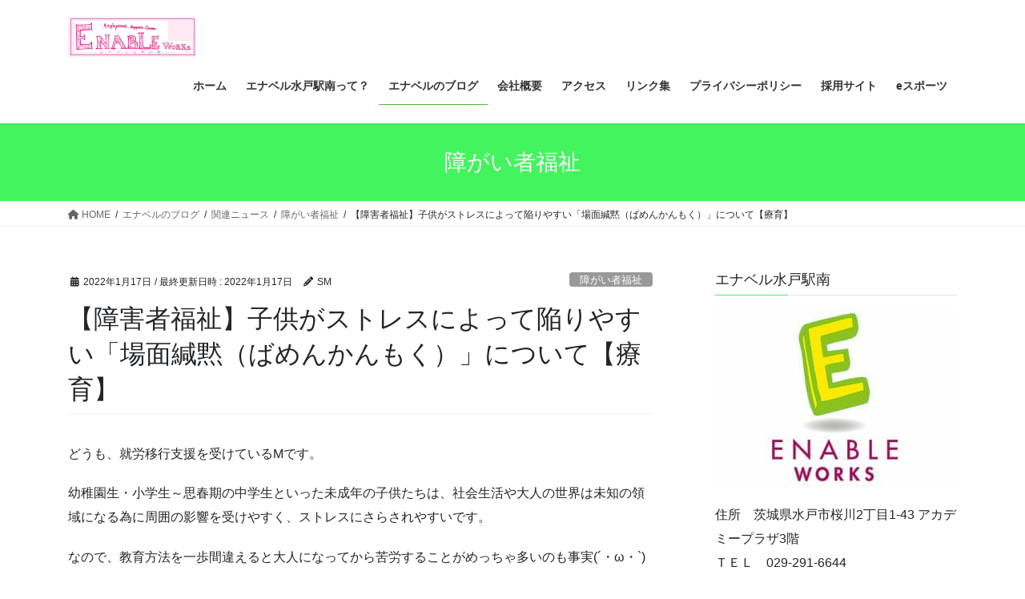

--- FILE ---
content_type: text/html; charset=UTF-8
request_url: https://hw-enable.com/%E3%80%90%E9%9A%9C%E5%AE%B3%E8%80%85%E7%A6%8F%E7%A5%89%E3%80%91%E5%AD%90%E4%BE%9B%E3%81%8C%E3%82%B9%E3%83%88%E3%83%AC%E3%82%B9%E3%81%AB%E3%82%88%E3%81%A3%E3%81%A6%E9%99%A5%E3%82%8A%E3%82%84%E3%81%99
body_size: 27567
content:
<!DOCTYPE html><html dir="ltr" lang="ja" prefix="og: https://ogp.me/ns#"><head><meta charset="utf-8"><meta http-equiv="X-UA-Compatible" content="IE=edge"><meta name="viewport" content="width=device-width, initial-scale=1"> <script defer src="https://www.googletagmanager.com/gtag/js?id=UA-124175535-2"></script><script defer src="[data-uri]"></script> <title>【障害者福祉】子供がストレスによって陥りやすい「場面緘黙（ばめんかんもく）」について【療育】 | エナベル水戸駅南</title><meta name="robots" content="max-image-preview:large" /><meta name="author" content="SM"/><link rel="canonical" href="https://hw-enable.com/%e3%80%90%e9%9a%9c%e5%ae%b3%e8%80%85%e7%a6%8f%e7%a5%89%e3%80%91%e5%ad%90%e4%be%9b%e3%81%8c%e3%82%b9%e3%83%88%e3%83%ac%e3%82%b9%e3%81%ab%e3%82%88%e3%81%a3%e3%81%a6%e9%99%a5%e3%82%8a%e3%82%84%e3%81%99" /><meta name="generator" content="All in One SEO (AIOSEO) 4.9.1.1" /><meta property="og:locale" content="ja_JP" /><meta property="og:site_name" content="エナベル水戸駅南 | エナベル水戸駅南は「就労移行支援」と「就労継続支援A型」を行っている、身体・精神・知的などに障害を抱えた方に対して、働ける場所を提供したり、様々な学習などを通じて一般就労を目指す訓練を、賃金をもらいながら行える福祉事業所です。" /><meta property="og:type" content="article" /><meta property="og:title" content="【障害者福祉】子供がストレスによって陥りやすい「場面緘黙（ばめんかんもく）」について【療育】 | エナベル水戸駅南" /><meta property="og:url" content="https://hw-enable.com/%e3%80%90%e9%9a%9c%e5%ae%b3%e8%80%85%e7%a6%8f%e7%a5%89%e3%80%91%e5%ad%90%e4%be%9b%e3%81%8c%e3%82%b9%e3%83%88%e3%83%ac%e3%82%b9%e3%81%ab%e3%82%88%e3%81%a3%e3%81%a6%e9%99%a5%e3%82%8a%e3%82%84%e3%81%99" /><meta property="article:published_time" content="2022-01-17T04:44:21+00:00" /><meta property="article:modified_time" content="2022-01-17T04:44:21+00:00" /><meta name="twitter:card" content="summary" /><meta name="twitter:title" content="【障害者福祉】子供がストレスによって陥りやすい「場面緘黙（ばめんかんもく）」について【療育】 | エナベル水戸駅南" /> <script type="application/ld+json" class="aioseo-schema">{"@context":"https:\/\/schema.org","@graph":[{"@type":"Article","@id":"https:\/\/hw-enable.com\/%e3%80%90%e9%9a%9c%e5%ae%b3%e8%80%85%e7%a6%8f%e7%a5%89%e3%80%91%e5%ad%90%e4%be%9b%e3%81%8c%e3%82%b9%e3%83%88%e3%83%ac%e3%82%b9%e3%81%ab%e3%82%88%e3%81%a3%e3%81%a6%e9%99%a5%e3%82%8a%e3%82%84%e3%81%99#article","name":"\u3010\u969c\u5bb3\u8005\u798f\u7949\u3011\u5b50\u4f9b\u304c\u30b9\u30c8\u30ec\u30b9\u306b\u3088\u3063\u3066\u9665\u308a\u3084\u3059\u3044\u300c\u5834\u9762\u7dd8\u9ed9\uff08\u3070\u3081\u3093\u304b\u3093\u3082\u304f\uff09\u300d\u306b\u3064\u3044\u3066\u3010\u7642\u80b2\u3011 | \u30a8\u30ca\u30d9\u30eb\u6c34\u6238\u99c5\u5357","headline":"\u3010\u969c\u5bb3\u8005\u798f\u7949\u3011\u5b50\u4f9b\u304c\u30b9\u30c8\u30ec\u30b9\u306b\u3088\u3063\u3066\u9665\u308a\u3084\u3059\u3044\u300c\u5834\u9762\u7dd8\u9ed9\uff08\u3070\u3081\u3093\u304b\u3093\u3082\u304f\uff09\u300d\u306b\u3064\u3044\u3066\u3010\u7642\u80b2\u3011","author":{"@id":"https:\/\/hw-enable.com\/author\/m-saito#author"},"publisher":{"@id":"https:\/\/hw-enable.com\/#organization"},"image":{"@type":"ImageObject","url":"https:\/\/hw-enable.com\/wp-content\/uploads\/2019\/03\/42101d4fcd6f101b752ddeb2732c59c3.jpg","width":800,"height":800},"datePublished":"2022-01-17T13:44:21+09:00","dateModified":"2022-01-17T13:44:21+09:00","inLanguage":"ja","mainEntityOfPage":{"@id":"https:\/\/hw-enable.com\/%e3%80%90%e9%9a%9c%e5%ae%b3%e8%80%85%e7%a6%8f%e7%a5%89%e3%80%91%e5%ad%90%e4%be%9b%e3%81%8c%e3%82%b9%e3%83%88%e3%83%ac%e3%82%b9%e3%81%ab%e3%82%88%e3%81%a3%e3%81%a6%e9%99%a5%e3%82%8a%e3%82%84%e3%81%99#webpage"},"isPartOf":{"@id":"https:\/\/hw-enable.com\/%e3%80%90%e9%9a%9c%e5%ae%b3%e8%80%85%e7%a6%8f%e7%a5%89%e3%80%91%e5%ad%90%e4%be%9b%e3%81%8c%e3%82%b9%e3%83%88%e3%83%ac%e3%82%b9%e3%81%ab%e3%82%88%e3%81%a3%e3%81%a6%e9%99%a5%e3%82%8a%e3%82%84%e3%81%99#webpage"},"articleSection":"\u969c\u304c\u3044\u8005\u798f\u7949"},{"@type":"BreadcrumbList","@id":"https:\/\/hw-enable.com\/%e3%80%90%e9%9a%9c%e5%ae%b3%e8%80%85%e7%a6%8f%e7%a5%89%e3%80%91%e5%ad%90%e4%be%9b%e3%81%8c%e3%82%b9%e3%83%88%e3%83%ac%e3%82%b9%e3%81%ab%e3%82%88%e3%81%a3%e3%81%a6%e9%99%a5%e3%82%8a%e3%82%84%e3%81%99#breadcrumblist","itemListElement":[{"@type":"ListItem","@id":"https:\/\/hw-enable.com#listItem","position":1,"name":"Home","item":"https:\/\/hw-enable.com","nextItem":{"@type":"ListItem","@id":"https:\/\/hw-enable.com\/category\/%e3%82%a8%e3%83%8a%e3%83%99%e3%83%ab%e3%81%ae%e3%83%96%e3%83%ad%e3%82%b0#listItem","name":"\u30a8\u30ca\u30d9\u30eb\u306e\u30d6\u30ed\u30b0"}},{"@type":"ListItem","@id":"https:\/\/hw-enable.com\/category\/%e3%82%a8%e3%83%8a%e3%83%99%e3%83%ab%e3%81%ae%e3%83%96%e3%83%ad%e3%82%b0#listItem","position":2,"name":"\u30a8\u30ca\u30d9\u30eb\u306e\u30d6\u30ed\u30b0","item":"https:\/\/hw-enable.com\/category\/%e3%82%a8%e3%83%8a%e3%83%99%e3%83%ab%e3%81%ae%e3%83%96%e3%83%ad%e3%82%b0","nextItem":{"@type":"ListItem","@id":"https:\/\/hw-enable.com\/category\/%e3%82%a8%e3%83%8a%e3%83%99%e3%83%ab%e3%81%ae%e3%83%96%e3%83%ad%e3%82%b0\/%e9%96%a2%e9%80%a3%e3%83%8b%e3%83%a5%e3%83%bc%e3%82%b9#listItem","name":"\u95a2\u9023\u30cb\u30e5\u30fc\u30b9"},"previousItem":{"@type":"ListItem","@id":"https:\/\/hw-enable.com#listItem","name":"Home"}},{"@type":"ListItem","@id":"https:\/\/hw-enable.com\/category\/%e3%82%a8%e3%83%8a%e3%83%99%e3%83%ab%e3%81%ae%e3%83%96%e3%83%ad%e3%82%b0\/%e9%96%a2%e9%80%a3%e3%83%8b%e3%83%a5%e3%83%bc%e3%82%b9#listItem","position":3,"name":"\u95a2\u9023\u30cb\u30e5\u30fc\u30b9","item":"https:\/\/hw-enable.com\/category\/%e3%82%a8%e3%83%8a%e3%83%99%e3%83%ab%e3%81%ae%e3%83%96%e3%83%ad%e3%82%b0\/%e9%96%a2%e9%80%a3%e3%83%8b%e3%83%a5%e3%83%bc%e3%82%b9","nextItem":{"@type":"ListItem","@id":"https:\/\/hw-enable.com\/category\/%e3%82%a8%e3%83%8a%e3%83%99%e3%83%ab%e3%81%ae%e3%83%96%e3%83%ad%e3%82%b0\/%e9%96%a2%e9%80%a3%e3%83%8b%e3%83%a5%e3%83%bc%e3%82%b9\/%e9%9a%9c%e3%81%8c%e3%81%84%e8%80%85%e7%a6%8f%e7%a5%89#listItem","name":"\u969c\u304c\u3044\u8005\u798f\u7949"},"previousItem":{"@type":"ListItem","@id":"https:\/\/hw-enable.com\/category\/%e3%82%a8%e3%83%8a%e3%83%99%e3%83%ab%e3%81%ae%e3%83%96%e3%83%ad%e3%82%b0#listItem","name":"\u30a8\u30ca\u30d9\u30eb\u306e\u30d6\u30ed\u30b0"}},{"@type":"ListItem","@id":"https:\/\/hw-enable.com\/category\/%e3%82%a8%e3%83%8a%e3%83%99%e3%83%ab%e3%81%ae%e3%83%96%e3%83%ad%e3%82%b0\/%e9%96%a2%e9%80%a3%e3%83%8b%e3%83%a5%e3%83%bc%e3%82%b9\/%e9%9a%9c%e3%81%8c%e3%81%84%e8%80%85%e7%a6%8f%e7%a5%89#listItem","position":4,"name":"\u969c\u304c\u3044\u8005\u798f\u7949","item":"https:\/\/hw-enable.com\/category\/%e3%82%a8%e3%83%8a%e3%83%99%e3%83%ab%e3%81%ae%e3%83%96%e3%83%ad%e3%82%b0\/%e9%96%a2%e9%80%a3%e3%83%8b%e3%83%a5%e3%83%bc%e3%82%b9\/%e9%9a%9c%e3%81%8c%e3%81%84%e8%80%85%e7%a6%8f%e7%a5%89","nextItem":{"@type":"ListItem","@id":"https:\/\/hw-enable.com\/%e3%80%90%e9%9a%9c%e5%ae%b3%e8%80%85%e7%a6%8f%e7%a5%89%e3%80%91%e5%ad%90%e4%be%9b%e3%81%8c%e3%82%b9%e3%83%88%e3%83%ac%e3%82%b9%e3%81%ab%e3%82%88%e3%81%a3%e3%81%a6%e9%99%a5%e3%82%8a%e3%82%84%e3%81%99#listItem","name":"\u3010\u969c\u5bb3\u8005\u798f\u7949\u3011\u5b50\u4f9b\u304c\u30b9\u30c8\u30ec\u30b9\u306b\u3088\u3063\u3066\u9665\u308a\u3084\u3059\u3044\u300c\u5834\u9762\u7dd8\u9ed9\uff08\u3070\u3081\u3093\u304b\u3093\u3082\u304f\uff09\u300d\u306b\u3064\u3044\u3066\u3010\u7642\u80b2\u3011"},"previousItem":{"@type":"ListItem","@id":"https:\/\/hw-enable.com\/category\/%e3%82%a8%e3%83%8a%e3%83%99%e3%83%ab%e3%81%ae%e3%83%96%e3%83%ad%e3%82%b0\/%e9%96%a2%e9%80%a3%e3%83%8b%e3%83%a5%e3%83%bc%e3%82%b9#listItem","name":"\u95a2\u9023\u30cb\u30e5\u30fc\u30b9"}},{"@type":"ListItem","@id":"https:\/\/hw-enable.com\/%e3%80%90%e9%9a%9c%e5%ae%b3%e8%80%85%e7%a6%8f%e7%a5%89%e3%80%91%e5%ad%90%e4%be%9b%e3%81%8c%e3%82%b9%e3%83%88%e3%83%ac%e3%82%b9%e3%81%ab%e3%82%88%e3%81%a3%e3%81%a6%e9%99%a5%e3%82%8a%e3%82%84%e3%81%99#listItem","position":5,"name":"\u3010\u969c\u5bb3\u8005\u798f\u7949\u3011\u5b50\u4f9b\u304c\u30b9\u30c8\u30ec\u30b9\u306b\u3088\u3063\u3066\u9665\u308a\u3084\u3059\u3044\u300c\u5834\u9762\u7dd8\u9ed9\uff08\u3070\u3081\u3093\u304b\u3093\u3082\u304f\uff09\u300d\u306b\u3064\u3044\u3066\u3010\u7642\u80b2\u3011","previousItem":{"@type":"ListItem","@id":"https:\/\/hw-enable.com\/category\/%e3%82%a8%e3%83%8a%e3%83%99%e3%83%ab%e3%81%ae%e3%83%96%e3%83%ad%e3%82%b0\/%e9%96%a2%e9%80%a3%e3%83%8b%e3%83%a5%e3%83%bc%e3%82%b9\/%e9%9a%9c%e3%81%8c%e3%81%84%e8%80%85%e7%a6%8f%e7%a5%89#listItem","name":"\u969c\u304c\u3044\u8005\u798f\u7949"}}]},{"@type":"Organization","@id":"https:\/\/hw-enable.com\/#organization","name":"\u5408\u540c\u4f1a\u793e\u30cf\u30fc\u30e2\u30cb\u30fc\u30ef\u30fc\u30af\u30b9\u3000\u30a8\u30ca\u30d9\u30eb\u6c34\u6238\u99c5\u5357","description":"\u30a8\u30ca\u30d9\u30eb\u6c34\u6238\u99c5\u5357\u306f\u300c\u5c31\u52b4\u79fb\u884c\u652f\u63f4\u300d\u3068\u300c\u5c31\u52b4\u7d99\u7d9a\u652f\u63f4A\u578b\u300d\u3092\u884c\u3063\u3066\u3044\u308b\u3001\u8eab\u4f53\u30fb\u7cbe\u795e\u30fb\u77e5\u7684\u306a\u3069\u306b\u969c\u5bb3\u3092\u62b1\u3048\u305f\u65b9\u306b\u5bfe\u3057\u3066\u3001\u50cd\u3051\u308b\u5834\u6240\u3092\u63d0\u4f9b\u3057\u305f\u308a\u3001\u69d8\u3005\u306a\u5b66\u7fd2\u306a\u3069\u3092\u901a\u3058\u3066\u4e00\u822c\u5c31\u52b4\u3092\u76ee\u6307\u3059\u8a13\u7df4\u3092\u3001\u8cc3\u91d1\u3092\u3082\u3089\u3044\u306a\u304c\u3089\u884c\u3048\u308b\u798f\u7949\u4e8b\u696d\u6240\u3067\u3059\u3002","url":"https:\/\/hw-enable.com\/"},{"@type":"Person","@id":"https:\/\/hw-enable.com\/author\/m-saito#author","url":"https:\/\/hw-enable.com\/author\/m-saito","name":"SM","image":{"@type":"ImageObject","@id":"https:\/\/hw-enable.com\/%e3%80%90%e9%9a%9c%e5%ae%b3%e8%80%85%e7%a6%8f%e7%a5%89%e3%80%91%e5%ad%90%e4%be%9b%e3%81%8c%e3%82%b9%e3%83%88%e3%83%ac%e3%82%b9%e3%81%ab%e3%82%88%e3%81%a3%e3%81%a6%e9%99%a5%e3%82%8a%e3%82%84%e3%81%99#authorImage","url":"https:\/\/secure.gravatar.com\/avatar\/141bf4a0f06e7b6f5bb329f0b7aef228?s=96&d=mm&r=g","width":96,"height":96,"caption":"SM"}},{"@type":"WebPage","@id":"https:\/\/hw-enable.com\/%e3%80%90%e9%9a%9c%e5%ae%b3%e8%80%85%e7%a6%8f%e7%a5%89%e3%80%91%e5%ad%90%e4%be%9b%e3%81%8c%e3%82%b9%e3%83%88%e3%83%ac%e3%82%b9%e3%81%ab%e3%82%88%e3%81%a3%e3%81%a6%e9%99%a5%e3%82%8a%e3%82%84%e3%81%99#webpage","url":"https:\/\/hw-enable.com\/%e3%80%90%e9%9a%9c%e5%ae%b3%e8%80%85%e7%a6%8f%e7%a5%89%e3%80%91%e5%ad%90%e4%be%9b%e3%81%8c%e3%82%b9%e3%83%88%e3%83%ac%e3%82%b9%e3%81%ab%e3%82%88%e3%81%a3%e3%81%a6%e9%99%a5%e3%82%8a%e3%82%84%e3%81%99","name":"\u3010\u969c\u5bb3\u8005\u798f\u7949\u3011\u5b50\u4f9b\u304c\u30b9\u30c8\u30ec\u30b9\u306b\u3088\u3063\u3066\u9665\u308a\u3084\u3059\u3044\u300c\u5834\u9762\u7dd8\u9ed9\uff08\u3070\u3081\u3093\u304b\u3093\u3082\u304f\uff09\u300d\u306b\u3064\u3044\u3066\u3010\u7642\u80b2\u3011 | \u30a8\u30ca\u30d9\u30eb\u6c34\u6238\u99c5\u5357","inLanguage":"ja","isPartOf":{"@id":"https:\/\/hw-enable.com\/#website"},"breadcrumb":{"@id":"https:\/\/hw-enable.com\/%e3%80%90%e9%9a%9c%e5%ae%b3%e8%80%85%e7%a6%8f%e7%a5%89%e3%80%91%e5%ad%90%e4%be%9b%e3%81%8c%e3%82%b9%e3%83%88%e3%83%ac%e3%82%b9%e3%81%ab%e3%82%88%e3%81%a3%e3%81%a6%e9%99%a5%e3%82%8a%e3%82%84%e3%81%99#breadcrumblist"},"author":{"@id":"https:\/\/hw-enable.com\/author\/m-saito#author"},"creator":{"@id":"https:\/\/hw-enable.com\/author\/m-saito#author"},"image":{"@type":"ImageObject","url":"https:\/\/hw-enable.com\/wp-content\/uploads\/2019\/03\/42101d4fcd6f101b752ddeb2732c59c3.jpg","@id":"https:\/\/hw-enable.com\/%e3%80%90%e9%9a%9c%e5%ae%b3%e8%80%85%e7%a6%8f%e7%a5%89%e3%80%91%e5%ad%90%e4%be%9b%e3%81%8c%e3%82%b9%e3%83%88%e3%83%ac%e3%82%b9%e3%81%ab%e3%82%88%e3%81%a3%e3%81%a6%e9%99%a5%e3%82%8a%e3%82%84%e3%81%99\/#mainImage","width":800,"height":800},"primaryImageOfPage":{"@id":"https:\/\/hw-enable.com\/%e3%80%90%e9%9a%9c%e5%ae%b3%e8%80%85%e7%a6%8f%e7%a5%89%e3%80%91%e5%ad%90%e4%be%9b%e3%81%8c%e3%82%b9%e3%83%88%e3%83%ac%e3%82%b9%e3%81%ab%e3%82%88%e3%81%a3%e3%81%a6%e9%99%a5%e3%82%8a%e3%82%84%e3%81%99#mainImage"},"datePublished":"2022-01-17T13:44:21+09:00","dateModified":"2022-01-17T13:44:21+09:00"},{"@type":"WebSite","@id":"https:\/\/hw-enable.com\/#website","url":"https:\/\/hw-enable.com\/","name":"\u30a8\u30ca\u30d9\u30eb\u6c34\u6238\u99c5\u5357","description":"\u30a8\u30ca\u30d9\u30eb\u6c34\u6238\u99c5\u5357\u306f\u300c\u5c31\u52b4\u79fb\u884c\u652f\u63f4\u300d\u3068\u300c\u5c31\u52b4\u7d99\u7d9a\u652f\u63f4A\u578b\u300d\u3092\u884c\u3063\u3066\u3044\u308b\u3001\u8eab\u4f53\u30fb\u7cbe\u795e\u30fb\u77e5\u7684\u306a\u3069\u306b\u969c\u5bb3\u3092\u62b1\u3048\u305f\u65b9\u306b\u5bfe\u3057\u3066\u3001\u50cd\u3051\u308b\u5834\u6240\u3092\u63d0\u4f9b\u3057\u305f\u308a\u3001\u69d8\u3005\u306a\u5b66\u7fd2\u306a\u3069\u3092\u901a\u3058\u3066\u4e00\u822c\u5c31\u52b4\u3092\u76ee\u6307\u3059\u8a13\u7df4\u3092\u3001\u8cc3\u91d1\u3092\u3082\u3089\u3044\u306a\u304c\u3089\u884c\u3048\u308b\u798f\u7949\u4e8b\u696d\u6240\u3067\u3059\u3002","inLanguage":"ja","publisher":{"@id":"https:\/\/hw-enable.com\/#organization"}}]}</script> <meta name="google-site-verification" content="oK7J2wBjNX1crou-cDbBJE-08iAFPGYm0idpPQ7eZ10" /><link rel='dns-prefetch' href='//webfonts.sakura.ne.jp' /><link rel='dns-prefetch' href='//stats.wp.com' /><link rel='dns-prefetch' href='//v0.wordpress.com' /><link rel='dns-prefetch' href='//c0.wp.com' /><link rel="alternate" type="application/rss+xml" title="エナベル水戸駅南 &raquo; フィード" href="https://hw-enable.com/feed" /><link rel="alternate" type="application/rss+xml" title="エナベル水戸駅南 &raquo; コメントフィード" href="https://hw-enable.com/comments/feed" /><link rel="alternate" type="application/rss+xml" title="エナベル水戸駅南 &raquo; 【障害者福祉】子供がストレスによって陥りやすい「場面緘黙（ばめんかんもく）」について【療育】 のコメントのフィード" href="https://hw-enable.com/%e3%80%90%e9%9a%9c%e5%ae%b3%e8%80%85%e7%a6%8f%e7%a5%89%e3%80%91%e5%ad%90%e4%be%9b%e3%81%8c%e3%82%b9%e3%83%88%e3%83%ac%e3%82%b9%e3%81%ab%e3%82%88%e3%81%a3%e3%81%a6%e9%99%a5%e3%82%8a%e3%82%84%e3%81%99/feed" /><meta name="description" content="どうも、就労移行支援を受けているMです。幼稚園生・小学生～思春期の中学生といった未成年の子供たちは、社会生活や大人の世界は未知の領域になる為に周囲の影響を受けやすく、ストレスにさらされやすいです。なので、教育方法を一歩間違えると大人になってから苦労することがめっちゃ多いのも事実(´・ω・`)心にストレスが溜まると、時に体に物理的に症状が現れることがあります。文字通りの「病は気から」その子供に出やすい心身不調の一つが「場面緘黙（ばめんかん" />  <script defer src="[data-uri]"></script> <style type="text/css">img.wp-smiley,
img.emoji {
	display: inline !important;
	border: none !important;
	box-shadow: none !important;
	height: 1em !important;
	width: 1em !important;
	margin: 0 0.07em !important;
	vertical-align: -0.1em !important;
	background: none !important;
	padding: 0 !important;
}</style><link rel='preload' id='sbi_styles-css-preload' href='https://hw-enable.com/wp-content/plugins/instagram-feed/css/sbi-styles.min.css' as='style' onload="this.onload=null;this.rel='stylesheet'"/><link rel='stylesheet' id='sbi_styles-css' href='https://hw-enable.com/wp-content/plugins/instagram-feed/css/sbi-styles.min.css' media='print' onload="this.media='all'; this.onload=null;"><link rel='preload' id='vkExUnit_common_style-css-preload' href='https://hw-enable.com/wp-content/cache/autoptimize/autoptimize_single_9dc9e8d651839763d4b852b838bed7f0.php' as='style' onload="this.onload=null;this.rel='stylesheet'"/><link rel='stylesheet' id='vkExUnit_common_style-css' href='https://hw-enable.com/wp-content/cache/autoptimize/autoptimize_single_9dc9e8d651839763d4b852b838bed7f0.php' media='print' onload="this.media='all'; this.onload=null;"><style id='vkExUnit_common_style-inline-css' type='text/css'>:root {--ver_page_top_button_url:url(https://hw-enable.com/wp-content/plugins/vk-all-in-one-expansion-unit/assets/images/to-top-btn-icon.svg);}@font-face {font-weight: normal;font-style: normal;font-family: "vk_sns";src: url("https://hw-enable.com/wp-content/plugins/vk-all-in-one-expansion-unit/inc/sns/icons/fonts/vk_sns.eot?-bq20cj");src: url("https://hw-enable.com/wp-content/plugins/vk-all-in-one-expansion-unit/inc/sns/icons/fonts/vk_sns.eot?#iefix-bq20cj") format("embedded-opentype"),url("https://hw-enable.com/wp-content/plugins/vk-all-in-one-expansion-unit/inc/sns/icons/fonts/vk_sns.woff?-bq20cj") format("woff"),url("https://hw-enable.com/wp-content/plugins/vk-all-in-one-expansion-unit/inc/sns/icons/fonts/vk_sns.ttf?-bq20cj") format("truetype"),url("https://hw-enable.com/wp-content/plugins/vk-all-in-one-expansion-unit/inc/sns/icons/fonts/vk_sns.svg?-bq20cj#vk_sns") format("svg");}
.veu_promotion-alert__content--text {border: 1px solid rgba(0,0,0,0.125);padding: 0.5em 1em;border-radius: var(--vk-size-radius);margin-bottom: var(--vk-margin-block-bottom);font-size: 0.875rem;}/* Alert Content部分に段落タグを入れた場合に最後の段落の余白を0にする */.veu_promotion-alert__content--text p:last-of-type{margin-bottom:0;margin-top: 0;}</style><link rel='preload' id='wp-block-library-css-preload' href='https://hw-enable.com/wp-includes/css/dist/block-library/style.min.css' as='style' onload="this.onload=null;this.rel='stylesheet'"/><link rel='stylesheet' id='wp-block-library-css' href='https://hw-enable.com/wp-includes/css/dist/block-library/style.min.css' media='print' onload="this.media='all'; this.onload=null;"><style id='wp-block-library-inline-css' type='text/css'>.has-text-align-justify{text-align:justify;}</style><link rel='preload' id='aioseo/css/src/vue/standalone/blocks/table-of-contents/global.scss-css-preload' href='https://hw-enable.com/wp-content/cache/autoptimize/autoptimize_single_8aeaa129c1f80e6e5dbaa329351d1482.php' as='style' onload="this.onload=null;this.rel='stylesheet'"/><link rel='stylesheet' id='aioseo/css/src/vue/standalone/blocks/table-of-contents/global.scss-css' href='https://hw-enable.com/wp-content/cache/autoptimize/autoptimize_single_8aeaa129c1f80e6e5dbaa329351d1482.php' media='print' onload="this.media='all'; this.onload=null;"><link rel='preload' id='mediaelement-css-preload' href='https://hw-enable.com/wp-includes/js/mediaelement/mediaelementplayer-legacy.min.css' as='style' onload="this.onload=null;this.rel='stylesheet'"/><link rel='stylesheet' id='mediaelement-css' href='https://hw-enable.com/wp-includes/js/mediaelement/mediaelementplayer-legacy.min.css' media='print' onload="this.media='all'; this.onload=null;"><link rel='preload' id='wp-mediaelement-css-preload' href='https://hw-enable.com/wp-includes/js/mediaelement/wp-mediaelement.min.css' as='style' onload="this.onload=null;this.rel='stylesheet'"/><link rel='stylesheet' id='wp-mediaelement-css' href='https://hw-enable.com/wp-includes/js/mediaelement/wp-mediaelement.min.css' media='print' onload="this.media='all'; this.onload=null;"><style id='jetpack-sharing-buttons-style-inline-css' type='text/css'>.jetpack-sharing-buttons__services-list{display:flex;flex-direction:row;flex-wrap:wrap;gap:0;list-style-type:none;margin:5px;padding:0}.jetpack-sharing-buttons__services-list.has-small-icon-size{font-size:12px}.jetpack-sharing-buttons__services-list.has-normal-icon-size{font-size:16px}.jetpack-sharing-buttons__services-list.has-large-icon-size{font-size:24px}.jetpack-sharing-buttons__services-list.has-huge-icon-size{font-size:36px}@media print{.jetpack-sharing-buttons__services-list{display:none!important}}.editor-styles-wrapper .wp-block-jetpack-sharing-buttons{gap:0;padding-inline-start:0}ul.jetpack-sharing-buttons__services-list.has-background{padding:1.25em 2.375em}</style><style id='classic-theme-styles-inline-css' type='text/css'>/*! This file is auto-generated */
.wp-block-button__link{color:#fff;background-color:#32373c;border-radius:9999px;box-shadow:none;text-decoration:none;padding:calc(.667em + 2px) calc(1.333em + 2px);font-size:1.125em}.wp-block-file__button{background:#32373c;color:#fff;text-decoration:none}</style><style id='global-styles-inline-css' type='text/css'>body{--wp--preset--color--black: #000000;--wp--preset--color--cyan-bluish-gray: #abb8c3;--wp--preset--color--white: #ffffff;--wp--preset--color--pale-pink: #f78da7;--wp--preset--color--vivid-red: #cf2e2e;--wp--preset--color--luminous-vivid-orange: #ff6900;--wp--preset--color--luminous-vivid-amber: #fcb900;--wp--preset--color--light-green-cyan: #7bdcb5;--wp--preset--color--vivid-green-cyan: #00d084;--wp--preset--color--pale-cyan-blue: #8ed1fc;--wp--preset--color--vivid-cyan-blue: #0693e3;--wp--preset--color--vivid-purple: #9b51e0;--wp--preset--gradient--vivid-cyan-blue-to-vivid-purple: linear-gradient(135deg,rgba(6,147,227,1) 0%,rgb(155,81,224) 100%);--wp--preset--gradient--light-green-cyan-to-vivid-green-cyan: linear-gradient(135deg,rgb(122,220,180) 0%,rgb(0,208,130) 100%);--wp--preset--gradient--luminous-vivid-amber-to-luminous-vivid-orange: linear-gradient(135deg,rgba(252,185,0,1) 0%,rgba(255,105,0,1) 100%);--wp--preset--gradient--luminous-vivid-orange-to-vivid-red: linear-gradient(135deg,rgba(255,105,0,1) 0%,rgb(207,46,46) 100%);--wp--preset--gradient--very-light-gray-to-cyan-bluish-gray: linear-gradient(135deg,rgb(238,238,238) 0%,rgb(169,184,195) 100%);--wp--preset--gradient--cool-to-warm-spectrum: linear-gradient(135deg,rgb(74,234,220) 0%,rgb(151,120,209) 20%,rgb(207,42,186) 40%,rgb(238,44,130) 60%,rgb(251,105,98) 80%,rgb(254,248,76) 100%);--wp--preset--gradient--blush-light-purple: linear-gradient(135deg,rgb(255,206,236) 0%,rgb(152,150,240) 100%);--wp--preset--gradient--blush-bordeaux: linear-gradient(135deg,rgb(254,205,165) 0%,rgb(254,45,45) 50%,rgb(107,0,62) 100%);--wp--preset--gradient--luminous-dusk: linear-gradient(135deg,rgb(255,203,112) 0%,rgb(199,81,192) 50%,rgb(65,88,208) 100%);--wp--preset--gradient--pale-ocean: linear-gradient(135deg,rgb(255,245,203) 0%,rgb(182,227,212) 50%,rgb(51,167,181) 100%);--wp--preset--gradient--electric-grass: linear-gradient(135deg,rgb(202,248,128) 0%,rgb(113,206,126) 100%);--wp--preset--gradient--midnight: linear-gradient(135deg,rgb(2,3,129) 0%,rgb(40,116,252) 100%);--wp--preset--font-size--small: 13px;--wp--preset--font-size--medium: 20px;--wp--preset--font-size--large: 36px;--wp--preset--font-size--x-large: 42px;--wp--preset--spacing--20: 0.44rem;--wp--preset--spacing--30: 0.67rem;--wp--preset--spacing--40: 1rem;--wp--preset--spacing--50: 1.5rem;--wp--preset--spacing--60: 2.25rem;--wp--preset--spacing--70: 3.38rem;--wp--preset--spacing--80: 5.06rem;--wp--preset--shadow--natural: 6px 6px 9px rgba(0, 0, 0, 0.2);--wp--preset--shadow--deep: 12px 12px 50px rgba(0, 0, 0, 0.4);--wp--preset--shadow--sharp: 6px 6px 0px rgba(0, 0, 0, 0.2);--wp--preset--shadow--outlined: 6px 6px 0px -3px rgba(255, 255, 255, 1), 6px 6px rgba(0, 0, 0, 1);--wp--preset--shadow--crisp: 6px 6px 0px rgba(0, 0, 0, 1);}:where(.is-layout-flex){gap: 0.5em;}:where(.is-layout-grid){gap: 0.5em;}body .is-layout-flow > .alignleft{float: left;margin-inline-start: 0;margin-inline-end: 2em;}body .is-layout-flow > .alignright{float: right;margin-inline-start: 2em;margin-inline-end: 0;}body .is-layout-flow > .aligncenter{margin-left: auto !important;margin-right: auto !important;}body .is-layout-constrained > .alignleft{float: left;margin-inline-start: 0;margin-inline-end: 2em;}body .is-layout-constrained > .alignright{float: right;margin-inline-start: 2em;margin-inline-end: 0;}body .is-layout-constrained > .aligncenter{margin-left: auto !important;margin-right: auto !important;}body .is-layout-constrained > :where(:not(.alignleft):not(.alignright):not(.alignfull)){max-width: var(--wp--style--global--content-size);margin-left: auto !important;margin-right: auto !important;}body .is-layout-constrained > .alignwide{max-width: var(--wp--style--global--wide-size);}body .is-layout-flex{display: flex;}body .is-layout-flex{flex-wrap: wrap;align-items: center;}body .is-layout-flex > *{margin: 0;}body .is-layout-grid{display: grid;}body .is-layout-grid > *{margin: 0;}:where(.wp-block-columns.is-layout-flex){gap: 2em;}:where(.wp-block-columns.is-layout-grid){gap: 2em;}:where(.wp-block-post-template.is-layout-flex){gap: 1.25em;}:where(.wp-block-post-template.is-layout-grid){gap: 1.25em;}.has-black-color{color: var(--wp--preset--color--black) !important;}.has-cyan-bluish-gray-color{color: var(--wp--preset--color--cyan-bluish-gray) !important;}.has-white-color{color: var(--wp--preset--color--white) !important;}.has-pale-pink-color{color: var(--wp--preset--color--pale-pink) !important;}.has-vivid-red-color{color: var(--wp--preset--color--vivid-red) !important;}.has-luminous-vivid-orange-color{color: var(--wp--preset--color--luminous-vivid-orange) !important;}.has-luminous-vivid-amber-color{color: var(--wp--preset--color--luminous-vivid-amber) !important;}.has-light-green-cyan-color{color: var(--wp--preset--color--light-green-cyan) !important;}.has-vivid-green-cyan-color{color: var(--wp--preset--color--vivid-green-cyan) !important;}.has-pale-cyan-blue-color{color: var(--wp--preset--color--pale-cyan-blue) !important;}.has-vivid-cyan-blue-color{color: var(--wp--preset--color--vivid-cyan-blue) !important;}.has-vivid-purple-color{color: var(--wp--preset--color--vivid-purple) !important;}.has-black-background-color{background-color: var(--wp--preset--color--black) !important;}.has-cyan-bluish-gray-background-color{background-color: var(--wp--preset--color--cyan-bluish-gray) !important;}.has-white-background-color{background-color: var(--wp--preset--color--white) !important;}.has-pale-pink-background-color{background-color: var(--wp--preset--color--pale-pink) !important;}.has-vivid-red-background-color{background-color: var(--wp--preset--color--vivid-red) !important;}.has-luminous-vivid-orange-background-color{background-color: var(--wp--preset--color--luminous-vivid-orange) !important;}.has-luminous-vivid-amber-background-color{background-color: var(--wp--preset--color--luminous-vivid-amber) !important;}.has-light-green-cyan-background-color{background-color: var(--wp--preset--color--light-green-cyan) !important;}.has-vivid-green-cyan-background-color{background-color: var(--wp--preset--color--vivid-green-cyan) !important;}.has-pale-cyan-blue-background-color{background-color: var(--wp--preset--color--pale-cyan-blue) !important;}.has-vivid-cyan-blue-background-color{background-color: var(--wp--preset--color--vivid-cyan-blue) !important;}.has-vivid-purple-background-color{background-color: var(--wp--preset--color--vivid-purple) !important;}.has-black-border-color{border-color: var(--wp--preset--color--black) !important;}.has-cyan-bluish-gray-border-color{border-color: var(--wp--preset--color--cyan-bluish-gray) !important;}.has-white-border-color{border-color: var(--wp--preset--color--white) !important;}.has-pale-pink-border-color{border-color: var(--wp--preset--color--pale-pink) !important;}.has-vivid-red-border-color{border-color: var(--wp--preset--color--vivid-red) !important;}.has-luminous-vivid-orange-border-color{border-color: var(--wp--preset--color--luminous-vivid-orange) !important;}.has-luminous-vivid-amber-border-color{border-color: var(--wp--preset--color--luminous-vivid-amber) !important;}.has-light-green-cyan-border-color{border-color: var(--wp--preset--color--light-green-cyan) !important;}.has-vivid-green-cyan-border-color{border-color: var(--wp--preset--color--vivid-green-cyan) !important;}.has-pale-cyan-blue-border-color{border-color: var(--wp--preset--color--pale-cyan-blue) !important;}.has-vivid-cyan-blue-border-color{border-color: var(--wp--preset--color--vivid-cyan-blue) !important;}.has-vivid-purple-border-color{border-color: var(--wp--preset--color--vivid-purple) !important;}.has-vivid-cyan-blue-to-vivid-purple-gradient-background{background: var(--wp--preset--gradient--vivid-cyan-blue-to-vivid-purple) !important;}.has-light-green-cyan-to-vivid-green-cyan-gradient-background{background: var(--wp--preset--gradient--light-green-cyan-to-vivid-green-cyan) !important;}.has-luminous-vivid-amber-to-luminous-vivid-orange-gradient-background{background: var(--wp--preset--gradient--luminous-vivid-amber-to-luminous-vivid-orange) !important;}.has-luminous-vivid-orange-to-vivid-red-gradient-background{background: var(--wp--preset--gradient--luminous-vivid-orange-to-vivid-red) !important;}.has-very-light-gray-to-cyan-bluish-gray-gradient-background{background: var(--wp--preset--gradient--very-light-gray-to-cyan-bluish-gray) !important;}.has-cool-to-warm-spectrum-gradient-background{background: var(--wp--preset--gradient--cool-to-warm-spectrum) !important;}.has-blush-light-purple-gradient-background{background: var(--wp--preset--gradient--blush-light-purple) !important;}.has-blush-bordeaux-gradient-background{background: var(--wp--preset--gradient--blush-bordeaux) !important;}.has-luminous-dusk-gradient-background{background: var(--wp--preset--gradient--luminous-dusk) !important;}.has-pale-ocean-gradient-background{background: var(--wp--preset--gradient--pale-ocean) !important;}.has-electric-grass-gradient-background{background: var(--wp--preset--gradient--electric-grass) !important;}.has-midnight-gradient-background{background: var(--wp--preset--gradient--midnight) !important;}.has-small-font-size{font-size: var(--wp--preset--font-size--small) !important;}.has-medium-font-size{font-size: var(--wp--preset--font-size--medium) !important;}.has-large-font-size{font-size: var(--wp--preset--font-size--large) !important;}.has-x-large-font-size{font-size: var(--wp--preset--font-size--x-large) !important;}
.wp-block-navigation a:where(:not(.wp-element-button)){color: inherit;}
:where(.wp-block-post-template.is-layout-flex){gap: 1.25em;}:where(.wp-block-post-template.is-layout-grid){gap: 1.25em;}
:where(.wp-block-columns.is-layout-flex){gap: 2em;}:where(.wp-block-columns.is-layout-grid){gap: 2em;}
.wp-block-pullquote{font-size: 1.5em;line-height: 1.6;}</style><link rel='preload' id='contact-form-7-css-preload' href='https://hw-enable.com/wp-content/cache/autoptimize/autoptimize_single_3fd2afa98866679439097f4ab102fe0a.php' as='style' onload="this.onload=null;this.rel='stylesheet'"/><link rel='stylesheet' id='contact-form-7-css' href='https://hw-enable.com/wp-content/cache/autoptimize/autoptimize_single_3fd2afa98866679439097f4ab102fe0a.php' media='print' onload="this.media='all'; this.onload=null;"><link rel='stylesheet' id='bootstrap-4-style-css' href='https://hw-enable.com/wp-content/themes/lightning/_g2/library/bootstrap-4/css/bootstrap.min.css' type='text/css' media='all' /><link rel='stylesheet' id='lightning-common-style-css' href='https://hw-enable.com/wp-content/cache/autoptimize/autoptimize_single_ddc241c4d584680aaeae372b0525ca2b.php' type='text/css' media='all' /><style id='lightning-common-style-inline-css' type='text/css'>/* vk-mobile-nav */:root {--vk-mobile-nav-menu-btn-bg-src: url("https://hw-enable.com/wp-content/themes/lightning/_g2/inc/vk-mobile-nav/package/images/vk-menu-btn-black.svg");--vk-mobile-nav-menu-btn-close-bg-src: url("https://hw-enable.com/wp-content/themes/lightning/_g2/inc/vk-mobile-nav/package/images/vk-menu-close-black.svg");--vk-menu-acc-icon-open-black-bg-src: url("https://hw-enable.com/wp-content/themes/lightning/_g2/inc/vk-mobile-nav/package/images/vk-menu-acc-icon-open-black.svg");--vk-menu-acc-icon-open-white-bg-src: url("https://hw-enable.com/wp-content/themes/lightning/_g2/inc/vk-mobile-nav/package/images/vk-menu-acc-icon-open-white.svg");--vk-menu-acc-icon-close-black-bg-src: url("https://hw-enable.com/wp-content/themes/lightning/_g2/inc/vk-mobile-nav/package/images/vk-menu-close-black.svg");--vk-menu-acc-icon-close-white-bg-src: url("https://hw-enable.com/wp-content/themes/lightning/_g2/inc/vk-mobile-nav/package/images/vk-menu-close-white.svg");}</style><link rel='stylesheet' id='lightning-design-style-css' href='https://hw-enable.com/wp-content/cache/autoptimize/autoptimize_single_6b5a0728be9d4c05ca71130fb89cac9b.php' type='text/css' media='all' /><style id='lightning-design-style-inline-css' type='text/css'>:root {--color-key:#44f45e;--wp--preset--color--vk-color-primary:#44f45e;--color-key-dark:#4cbc32;}
/* ltg common custom */:root {--vk-menu-acc-btn-border-color:#333;--vk-color-primary:#44f45e;--vk-color-primary-dark:#4cbc32;--vk-color-primary-vivid:#4bff67;--color-key:#44f45e;--wp--preset--color--vk-color-primary:#44f45e;--color-key-dark:#4cbc32;}.veu_color_txt_key { color:#4cbc32 ; }.veu_color_bg_key { background-color:#4cbc32 ; }.veu_color_border_key { border-color:#4cbc32 ; }.btn-default { border-color:#44f45e;color:#44f45e;}.btn-default:focus,.btn-default:hover { border-color:#44f45e;background-color: #44f45e; }.wp-block-search__button,.btn-primary { background-color:#44f45e;border-color:#4cbc32; }.wp-block-search__button:focus,.wp-block-search__button:hover,.btn-primary:not(:disabled):not(.disabled):active,.btn-primary:focus,.btn-primary:hover { background-color:#4cbc32;border-color:#44f45e; }.btn-outline-primary { color : #44f45e ; border-color:#44f45e; }.btn-outline-primary:not(:disabled):not(.disabled):active,.btn-outline-primary:focus,.btn-outline-primary:hover { color : #fff; background-color:#44f45e;border-color:#4cbc32; }a { color:#337ab7; }
.tagcloud a:before { font-family: "Font Awesome 5 Free";content: "\f02b";font-weight: bold; }
.media .media-body .media-heading a:hover { color:#44f45e; }@media (min-width: 768px){.gMenu > li:before,.gMenu > li.menu-item-has-children::after { border-bottom-color:#4cbc32 }.gMenu li li { background-color:#4cbc32 }.gMenu li li a:hover { background-color:#44f45e; }} /* @media (min-width: 768px) */.page-header { background-color:#44f45e; }h2,.mainSection-title { border-top-color:#44f45e; }h3:after,.subSection-title:after { border-bottom-color:#44f45e; }ul.page-numbers li span.page-numbers.current,.page-link dl .post-page-numbers.current { background-color:#44f45e; }.pager li > a { border-color:#44f45e;color:#44f45e;}.pager li > a:hover { background-color:#44f45e;color:#fff;}.siteFooter { border-top-color:#44f45e; }dt { border-left-color:#44f45e; }:root {--g_nav_main_acc_icon_open_url:url(https://hw-enable.com/wp-content/themes/lightning/_g2/inc/vk-mobile-nav/package/images/vk-menu-acc-icon-open-black.svg);--g_nav_main_acc_icon_close_url: url(https://hw-enable.com/wp-content/themes/lightning/_g2/inc/vk-mobile-nav/package/images/vk-menu-close-black.svg);--g_nav_sub_acc_icon_open_url: url(https://hw-enable.com/wp-content/themes/lightning/_g2/inc/vk-mobile-nav/package/images/vk-menu-acc-icon-open-white.svg);--g_nav_sub_acc_icon_close_url: url(https://hw-enable.com/wp-content/themes/lightning/_g2/inc/vk-mobile-nav/package/images/vk-menu-close-white.svg);}</style><link rel='preload' id='lightning-theme-style-css-preload' href='https://hw-enable.com/wp-content/themes/lightning/style.css' as='style' onload="this.onload=null;this.rel='stylesheet'"/><link rel='stylesheet' id='lightning-theme-style-css' href='https://hw-enable.com/wp-content/themes/lightning/style.css' media='print' onload="this.media='all'; this.onload=null;"><link rel='preload' id='vk-font-awesome-css-preload' href='https://hw-enable.com/wp-content/themes/lightning/vendor/vektor-inc/font-awesome-versions/src/versions/6/css/all.min.css' as='style' onload="this.onload=null;this.rel='stylesheet'"/><link rel='stylesheet' id='vk-font-awesome-css' href='https://hw-enable.com/wp-content/themes/lightning/vendor/vektor-inc/font-awesome-versions/src/versions/6/css/all.min.css' media='print' onload="this.media='all'; this.onload=null;"><link rel='preload' id='social-logos-css-preload' href='https://hw-enable.com/wp-content/plugins/jetpack/_inc/social-logos/social-logos.min.css' as='style' onload="this.onload=null;this.rel='stylesheet'"/><link rel='stylesheet' id='social-logos-css' href='https://hw-enable.com/wp-content/plugins/jetpack/_inc/social-logos/social-logos.min.css' media='print' onload="this.media='all'; this.onload=null;"><link rel='preload' id='jetpack_css-css-preload' href='https://hw-enable.com/wp-content/cache/autoptimize/autoptimize_single_b4e165af94210494139c45cc1794ab62.php' as='style' onload="this.onload=null;this.rel='stylesheet'"/><link rel='stylesheet' id='jetpack_css-css' href='https://hw-enable.com/wp-content/cache/autoptimize/autoptimize_single_b4e165af94210494139c45cc1794ab62.php' media='print' onload="this.media='all'; this.onload=null;"> <script defer id="jetpack_related-posts-js-extra" src="[data-uri]"></script> <script defer type='text/javascript' src='https://hw-enable.com/wp-content/plugins/jetpack/_inc/build/related-posts/related-posts.min.js' id='jetpack_related-posts-js'></script> <script type='text/javascript' src='https://hw-enable.com/wp-includes/js/jquery/jquery.min.js' id='jquery-core-js'></script> <script defer type='text/javascript' src='https://hw-enable.com/wp-includes/js/jquery/jquery-migrate.min.js' id='jquery-migrate-js'></script> <script defer type='text/javascript' src='//webfonts.sakura.ne.jp/js/sakurav3.js?fadein=0' id='typesquare_std-js'></script> <link rel="https://api.w.org/" href="https://hw-enable.com/wp-json/" /><link rel="alternate" type="application/json" href="https://hw-enable.com/wp-json/wp/v2/posts/20242" /><link rel="EditURI" type="application/rsd+xml" title="RSD" href="https://hw-enable.com/xmlrpc.php?rsd" /><meta name="generator" content="WordPress 6.3.7" /><link rel='shortlink' href='https://wp.me/paFhGN-5gu' /><link rel="alternate" type="application/json+oembed" href="https://hw-enable.com/wp-json/oembed/1.0/embed?url=https%3A%2F%2Fhw-enable.com%2F%25e3%2580%2590%25e9%259a%259c%25e5%25ae%25b3%25e8%2580%2585%25e7%25a6%258f%25e7%25a5%2589%25e3%2580%2591%25e5%25ad%2590%25e4%25be%259b%25e3%2581%258c%25e3%2582%25b9%25e3%2583%2588%25e3%2583%25ac%25e3%2582%25b9%25e3%2581%25ab%25e3%2582%2588%25e3%2581%25a3%25e3%2581%25a6%25e9%2599%25a5%25e3%2582%258a%25e3%2582%2584%25e3%2581%2599" /><link rel="alternate" type="text/xml+oembed" href="https://hw-enable.com/wp-json/oembed/1.0/embed?url=https%3A%2F%2Fhw-enable.com%2F%25e3%2580%2590%25e9%259a%259c%25e5%25ae%25b3%25e8%2580%2585%25e7%25a6%258f%25e7%25a5%2589%25e3%2580%2591%25e5%25ad%2590%25e4%25be%259b%25e3%2581%258c%25e3%2582%25b9%25e3%2583%2588%25e3%2583%25ac%25e3%2582%25b9%25e3%2581%25ab%25e3%2582%2588%25e3%2581%25a3%25e3%2581%25a6%25e9%2599%25a5%25e3%2582%258a%25e3%2582%2584%25e3%2581%2599&#038;format=xml" />  <script defer src="https://www.googletagmanager.com/gtag/js?id=UA-134941385-1"></script> <script defer src="[data-uri]"></script> <link rel="canonical" href="http://hw-enable.com/"> <script async src="//pagead2.googlesyndication.com/pagead/js/adsbygoogle.js"></script> <script>(adsbygoogle = window.adsbygoogle || []).push({
    google_ad_client: "ca-pub-5513781190381693",
    enable_page_level_ads: true
  });</script> <style>img#wpstats{display:none}</style><style id="lightning-color-custom-for-plugins" type="text/css">/* ltg theme common */.color_key_bg,.color_key_bg_hover:hover{background-color: #44f45e;}.color_key_txt,.color_key_txt_hover:hover{color: #44f45e;}.color_key_border,.color_key_border_hover:hover{border-color: #44f45e;}.color_key_dark_bg,.color_key_dark_bg_hover:hover{background-color: #4cbc32;}.color_key_dark_txt,.color_key_dark_txt_hover:hover{color: #4cbc32;}.color_key_dark_border,.color_key_dark_border_hover:hover{border-color: #4cbc32;}</style><meta property="og:site_name" content="エナベル水戸駅南" /><meta property="og:url" content="https://hw-enable.com/%e3%80%90%e9%9a%9c%e5%ae%b3%e8%80%85%e7%a6%8f%e7%a5%89%e3%80%91%e5%ad%90%e4%be%9b%e3%81%8c%e3%82%b9%e3%83%88%e3%83%ac%e3%82%b9%e3%81%ab%e3%82%88%e3%81%a3%e3%81%a6%e9%99%a5%e3%82%8a%e3%82%84%e3%81%99" /><meta property="og:title" content="【障害者福祉】子供がストレスによって陥りやすい「場面緘黙（ばめんかんもく）」について【療育】 | エナベル水戸駅南" /><meta property="og:description" content="どうも、就労移行支援を受けているMです。幼稚園生・小学生～思春期の中学生といった未成年の子供たちは、社会生活や大人の世界は未知の領域になる為に周囲の影響を受けやすく、ストレスにさらされやすいです。なので、教育方法を一歩間違えると大人になってから苦労することがめっちゃ多いのも事実(´・ω・`)心にストレスが溜まると、時に体に物理的に症状が現れることがあります。文字通りの「病は気から」その子供に出やすい心身不調の一つが「場面緘黙（ばめんかん" /><meta property="og:type" content="article" /><meta property="og:image" content="https://hw-enable.com/wp-content/uploads/2019/03/42101d4fcd6f101b752ddeb2732c59c3.jpg" /><meta property="og:image:width" content="800" /><meta property="og:image:height" content="800" /><meta name="twitter:card" content="summary_large_image"><meta name="twitter:description" content="どうも、就労移行支援を受けているMです。幼稚園生・小学生～思春期の中学生といった未成年の子供たちは、社会生活や大人の世界は未知の領域になる為に周囲の影響を受けやすく、ストレスにさらされやすいです。なので、教育方法を一歩間違えると大人になってから苦労することがめっちゃ多いのも事実(´・ω・`)心にストレスが溜まると、時に体に物理的に症状が現れることがあります。文字通りの「病は気から」その子供に出やすい心身不調の一つが「場面緘黙（ばめんかん"><meta name="twitter:title" content="【障害者福祉】子供がストレスによって陥りやすい「場面緘黙（ばめんかんもく）」について【療育】 | エナベル水戸駅南"><meta name="twitter:url" content="https://hw-enable.com/%e3%80%90%e9%9a%9c%e5%ae%b3%e8%80%85%e7%a6%8f%e7%a5%89%e3%80%91%e5%ad%90%e4%be%9b%e3%81%8c%e3%82%b9%e3%83%88%e3%83%ac%e3%82%b9%e3%81%ab%e3%82%88%e3%81%a3%e3%81%a6%e9%99%a5%e3%82%8a%e3%82%84%e3%81%99"><meta name="twitter:image" content="https://hw-enable.com/wp-content/uploads/2019/03/42101d4fcd6f101b752ddeb2732c59c3.jpg"><meta name="twitter:domain" content="hw-enable.com"><meta name="twitter:site" content="@enablemito"><link rel="icon" href="https://hw-enable.com/wp-content/uploads/2019/03/cropped-enable-banner-square-32x32.gif" sizes="32x32" /><link rel="icon" href="https://hw-enable.com/wp-content/uploads/2019/03/cropped-enable-banner-square-192x192.gif" sizes="192x192" /><link rel="apple-touch-icon" href="https://hw-enable.com/wp-content/uploads/2019/03/cropped-enable-banner-square-180x180.gif" /><meta name="msapplication-TileImage" content="https://hw-enable.com/wp-content/uploads/2019/03/cropped-enable-banner-square-270x270.gif" /><style type="text/css" id="wp-custom-css">table.basic_reward {
	margin-top: 30px;
}
table.basic_reward caption {
	caption-side: top;
}

a[href$=".pdf"]:before {
    content:" ";
    display: inline-block;
    width: 24px;
    height: 24px;
    background: url(https://hw-enable.com/wp-content/uploads/PDF_24.png) no-repeat;
}</style><script type="application/ld+json">{"@context":"https://schema.org/","@type":"Article","headline":"【障害者福祉】子供がストレスによって陥りやすい「場面緘黙（ばめんかんもく）」について【療育】","image":"https://hw-enable.com/wp-content/uploads/2019/03/42101d4fcd6f101b752ddeb2732c59c3-320x180.jpg","datePublished":"2022-01-17T13:44:21+09:00","dateModified":"2022-01-17T13:44:21+09:00","author":{"@type":"","name":"SM","url":"https://hw-enable.com/","sameAs":""}}</script></head><body class="post-template-default single single-post postid-20242 single-format-standard sidebar-fix sidebar-fix-priority-top bootstrap4 device-pc fa_v6_css post-name-%e3%80%90%e9%9a%9c%e5%ae%b3%e8%80%85%e7%a6%8f%e7%a5%89%e3%80%91%e5%ad%90%e4%be%9b%e3%81%8c%e3%82%b9%e3%83%88%e3%83%ac%e3%82%b9%e3%81%ab%e3%82%88%e3%81%a3%e3%81%a6%e9%99%a5%e3%82%8a%e3%82%84%e3%81%99 post-type-post"> <a class="skip-link screen-reader-text" href="#main">コンテンツへスキップ</a> <a class="skip-link screen-reader-text" href="#vk-mobile-nav">ナビゲーションに移動</a><header class="siteHeader"><div class="container siteHeadContainer"><div class="navbar-header"><p class="navbar-brand siteHeader_logo"> <a href="https://hw-enable.com/"> <span><img src="https://hw-enable.com/wp-content/uploads/2019/03/enable-banner.gif" alt="エナベル水戸駅南" /></span> </a></p></div><div id="gMenu_outer" class="gMenu_outer"><nav class="menu-%e3%83%a1%e3%82%a4%e3%83%b3%e3%83%a1%e3%83%8b%e3%83%a5%e3%83%bc-2-container"><ul id="menu-%e3%83%a1%e3%82%a4%e3%83%b3%e3%83%a1%e3%83%8b%e3%83%a5%e3%83%bc-2" class="menu gMenu vk-menu-acc"><li id="menu-item-1362" class="menu-item menu-item-type-custom menu-item-object-custom menu-item-home"><a href="https://hw-enable.com/"><strong class="gMenu_name">ホーム</strong></a></li><li id="menu-item-3213" class="menu-item menu-item-type-post_type menu-item-object-page"><a href="https://hw-enable.com/%e3%82%a8%e3%83%8a%e3%83%99%e3%83%ab%e6%b0%b4%e6%88%b8%e9%a7%85%e5%8d%97%e3%81%a3%e3%81%a6%ef%bc%9f"><strong class="gMenu_name">エナベル水戸駅南って？</strong></a></li><li id="menu-item-4533" class="menu-item menu-item-type-taxonomy menu-item-object-category current-post-ancestor"><a href="https://hw-enable.com/category/%e3%82%a8%e3%83%8a%e3%83%99%e3%83%ab%e3%81%ae%e3%83%96%e3%83%ad%e3%82%b0"><strong class="gMenu_name">エナベルのブログ</strong></a></li><li id="menu-item-1363" class="menu-item menu-item-type-post_type menu-item-object-page"><a href="https://hw-enable.com/%e4%bc%9a%e7%a4%be%e6%a6%82%e8%a6%81"><strong class="gMenu_name">会社概要</strong></a></li><li id="menu-item-1364" class="menu-item menu-item-type-post_type menu-item-object-page"><a href="https://hw-enable.com/%e3%82%a2%e3%82%af%e3%82%bb%e3%82%b9"><strong class="gMenu_name">アクセス</strong></a></li><li id="menu-item-3217" class="menu-item menu-item-type-post_type menu-item-object-page"><a href="https://hw-enable.com/%e3%83%aa%e3%83%b3%e3%82%af%e9%9b%86"><strong class="gMenu_name">リンク集</strong></a></li><li id="menu-item-3403" class="menu-item menu-item-type-post_type menu-item-object-page"><a href="https://hw-enable.com/%e3%83%97%e3%83%a9%e3%82%a4%e3%83%90%e3%82%b7%e3%83%bc%e3%83%9d%e3%83%aa%e3%82%b7%e3%83%bc"><strong class="gMenu_name">プライバシーポリシー</strong></a></li><li id="menu-item-19044" class="menu-item menu-item-type-custom menu-item-object-custom"><a target="_blank" href="https://hw-enable-kyujin.com/"><strong class="gMenu_name">採用サイト</strong></a></li><li id="menu-item-27997" class="menu-item menu-item-type-custom menu-item-object-custom"><a href="https://e-sports.hw-enable.jp/"><strong class="gMenu_name">eスポーツ</strong></a></li></ul></nav></div></div></header><div class="section page-header"><div class="container"><div class="row"><div class="col-md-12"><div class="page-header_pageTitle"> 障がい者福祉</div></div></div></div></div><div class="section breadSection"><div class="container"><div class="row"><ol class="breadcrumb" itemscope itemtype="https://schema.org/BreadcrumbList"><li id="panHome" itemprop="itemListElement" itemscope itemtype="http://schema.org/ListItem"><a itemprop="item" href="https://hw-enable.com/"><span itemprop="name"><i class="fa fa-home"></i> HOME</span></a><meta itemprop="position" content="1" /></li><li itemprop="itemListElement" itemscope itemtype="http://schema.org/ListItem"><a itemprop="item" href="https://hw-enable.com/category/%e3%82%a8%e3%83%8a%e3%83%99%e3%83%ab%e3%81%ae%e3%83%96%e3%83%ad%e3%82%b0"><span itemprop="name">エナベルのブログ</span></a><meta itemprop="position" content="2" /></li><li itemprop="itemListElement" itemscope itemtype="http://schema.org/ListItem"><a itemprop="item" href="https://hw-enable.com/category/%e3%82%a8%e3%83%8a%e3%83%99%e3%83%ab%e3%81%ae%e3%83%96%e3%83%ad%e3%82%b0/%e9%96%a2%e9%80%a3%e3%83%8b%e3%83%a5%e3%83%bc%e3%82%b9"><span itemprop="name">関連ニュース</span></a><meta itemprop="position" content="3" /></li><li itemprop="itemListElement" itemscope itemtype="http://schema.org/ListItem"><a itemprop="item" href="https://hw-enable.com/category/%e3%82%a8%e3%83%8a%e3%83%99%e3%83%ab%e3%81%ae%e3%83%96%e3%83%ad%e3%82%b0/%e9%96%a2%e9%80%a3%e3%83%8b%e3%83%a5%e3%83%bc%e3%82%b9/%e9%9a%9c%e3%81%8c%e3%81%84%e8%80%85%e7%a6%8f%e7%a5%89"><span itemprop="name">障がい者福祉</span></a><meta itemprop="position" content="4" /></li><li><span>【障害者福祉】子供がストレスによって陥りやすい「場面緘黙（ばめんかんもく）」について【療育】</span><meta itemprop="position" content="5" /></li></ol></div></div></div><div class="section siteContent"><div class="container"><div class="row"><div class="col mainSection mainSection-col-two baseSection vk_posts-mainSection" id="main" role="main"><article id="post-20242" class="entry entry-full post-20242 post type-post status-publish format-standard has-post-thumbnail hentry category-81"><header class="entry-header"><div class="entry-meta"> <span class="published entry-meta_items">2022年1月17日</span> <span class="entry-meta_items entry-meta_updated">/ 最終更新日時 : <span class="updated">2022年1月17日</span></span> <span class="vcard author entry-meta_items entry-meta_items_author"><span class="fn">SM</span></span> <span class="entry-meta_items entry-meta_items_term"><a href="https://hw-enable.com/category/%e3%82%a8%e3%83%8a%e3%83%99%e3%83%ab%e3%81%ae%e3%83%96%e3%83%ad%e3%82%b0/%e9%96%a2%e9%80%a3%e3%83%8b%e3%83%a5%e3%83%bc%e3%82%b9/%e9%9a%9c%e3%81%8c%e3%81%84%e8%80%85%e7%a6%8f%e7%a5%89" class="btn btn-xs btn-primary entry-meta_items_term_button" style="background-color:#999999;border:none;">障がい者福祉</a></span></div><h1 class="entry-title"> 【障害者福祉】子供がストレスによって陥りやすい「場面緘黙（ばめんかんもく）」について【療育】</h1></header><div class="entry-body"><p>どうも、就労移行支援を受けているMです。</p><p>幼稚園生・小学生～思春期の中学生といった未成年の子供たちは、社会生活や大人の世界は未知の領域になる為に周囲の影響を受けやすく、ストレスにさらされやすいです。</p><p>なので、教育方法を一歩間違えると大人になってから苦労することがめっちゃ多いのも事実(´・ω・`)</p><p>心にストレスが溜まると、時に体に物理的に症状が現れることがあります。</p><p>文字通りの<span style="color: #ff0000;">「病は気から」</span></p><p>その子供に出やすい心身不調の一つが<span style="color: #ff0000;"><strong>「場面緘黙（ばめんかんもく）」</strong></span>という症状です。</p><h2 class="contents-title"><strong><span style="font-size: 18pt;">場面緘黙（選択性緘黙）とは？症状や治療方法・仕事選びについて解説</span></strong></h2><p><strong><span style="color: #3366ff;">「学校や職場などの、特定の場面・状況になると、話すことができなくなってしまう。」</span></strong></p><p><strong><span style="color: #ff0000;">その症状は、「場面緘黙（選択性緘黙）」という精神疾患</span>かもしれません。</strong></p><p><strong><span style="color: #ff0000;">子どもの頃に発症する人が多く、大人になってから発症するケースは少ないですが、子どもの頃に発症したものが、性格の問題だと見なされ、治療せずに大人になり、職場などで苦しい思いをされている方もいると言われています。</span></strong></p><p><strong>この記事では、場面緘黙の症状・治療方法・取り組みやすい仕事等について解説していきます。</strong></p><h3 class="column-box-title"><strong>場面緘黙（選択性緘黙）とは？</strong></h3><p><strong><span style="color: #ff0000;">場面緘黙（ばめんかんもく）とは、特定の社会的場面（学校や職場など）で話すことができなくなる精神疾患の一つです。</span></strong></p><p><strong><span style="color: #ff0000;">選択性緘黙とも呼びます。</span></strong></p><p><strong>生活場面全体にわたって話すことができない場合は、「全緘黙」と呼びますが、場面緘黙の場合は、全ての場所で話せないという訳ではありません。</strong></p><p><strong>家庭など、他の場面や場所では普通に話すことができます。</strong></p><p><strong><span style="color: #ff0000;">典型的な例としては、「家の中では家族と問題なく話すことができるが、家族以外の人と、学校や職場で話すことができなくなる」という状態</span>があげられます。</strong></p><h4 class="column-box-contents-list-title"><strong>・場面緘黙は「性格」によるものと誤解されやすい</strong></h4><p><strong>場面緘黙（選択性緘黙）の場合、全く話せないという訳ではないので、「わざと話さない」とよく誤解されがちですが、決して自分の意志で話さないことを選んでいる訳ではありません。</strong></p><p><strong><span style="color: #ff0000;">自分から話す場面を人に見られたり、聞かれたりすることに対して、強い不安や恐怖を感じます。</span></strong></p><p><strong><span style="color: #ff0000;">「話したい、意見を言いたい、話さなきゃ」と本人が思っていたとしても、話せないという疾患</span>です。</strong></p><h4 class="column-box-contents-list-title">・場面緘黙（選択性緘黙）の原因とは？</h4><p><strong><span style="color: #0000ff;">場面緘黙（選択性緘黙）の原因や発症メカニズムは、まだ研究段階で、正確なことは分かっていないのが現状</span>です。</strong></p><p><strong><span style="color: #ff0000;">「不安になりやすい」「緊張しやすい」などの生物学的要因がベースにあって、そこに心理的要因や社会的要因、文化的要因などが複合的に影響している</span>と考えられています。</strong></p><p><strong><span style="color: #ff0000;">特に子どもの場合は、入園・入学や進級などによる環境の変化や、いじめを受けたことをきっかけに、不安感が急激に高まって、発症してしまうケース</span>もあります。</strong></p><h4 class="column-box-contents-list-title"><strong>・大人の場面緘黙（選択性緘黙）</strong></h4><p><strong><span style="color: #ff0000;">場面緘黙は、子ども時代に発症するケースがほとんど</span>です。</strong></p><p><span style="color: #ff0000;"><strong>そのため、話せないのは、本人の性格によるものだとして、見過ごされてしまいがちという側面もあります。</strong></span></p><p><strong>まれなケースとして、大人になってから場面緘黙が発症することもありますが、子どもの頃からの症状が見過ごされ、そのまま大人になっても症状が持続しているというケースが多いのではないかと考えられています。</strong></p><p><strong>職場において、上司・同僚とのコミュニケーションがうまく取れなかったり、会議の場で発言できなかったりと、業務に支障をきたすことになります。</strong></p><h3 class="column-box-title"><strong>場面緘黙（選択性緘黙）の症状</strong></h3><p><strong>場面緘黙（選択性緘黙）は、特定の場面で話せなくなること（緘黙）に加えて、身体を思ったように動かせなくなる「緘動（かんどう）」という症状が現れます。</strong></p><p><strong>ここでは、場面緘黙の子ども（小学生・中学生・高校生）にあらわれる症状と大人にあらわれる症状について見てきます。</strong></p><h4 class="column-box-contents-list-title"><strong>・小学生・中学生・高校生の症状</strong></h4><p><strong><span style="color: #ff0000;">子どもにとって、学校という場所は、自宅と比べて多くの緊張や不安を覚えやすい場所なので、場面緘黙（選択性緘黙）の症状が現れやすい場所</span>と言えます。</strong></p><p><strong>例えば、学校生活内で以下のような症状が現れます。</strong></p><blockquote><p><span style="color: #3366ff;"><strong>手をあげることができない</strong></span></p><p><span style="color: #3366ff;"><strong>先生にあてられても発言できない</strong></span></p><p><span style="color: #3366ff;"><strong>トイレに行きたいと言い出せない</strong></span></p><p><span style="color: #3366ff;"><strong>教科書の音読が出来ない</strong></span></p><p><span style="color: #3366ff;"><strong>緊張しやすい</strong></span></p><p><span style="color: #3366ff;"><strong>不安になりやすい</strong></span></p><p><span style="color: #3366ff;"><strong>クラスメイトから話しかけられても答えられない</strong></span></p><p><span style="color: #3366ff;"><strong>集団の中で常に目立たないようにしている</strong></span></p><p><strong><span style="color: #3366ff;">体育の授業中に思うように体を動かせない</span>　など</strong></p></blockquote><h4 class="column-box-contents-list-title"><strong>・大人の症状</strong></h4><p><strong>大人の場合、日常生活に加えて、特に仕事上で場面緘黙による症状が現れやすいと言えます。</strong></p><p><strong>大人の場面緘黙の症状の例は以下の通りです。</strong></p><blockquote><p><span style="color: #3366ff;"><strong>不安になりやすい</strong></span></p><p><span style="color: #3366ff;"><strong>緊張しやすい</strong></span></p><p><span style="color: #3366ff;"><strong>上司・同僚からの質問に答えることができない</strong></span></p><p><span style="color: #3366ff;"><strong>緊張した状況下で書類を提出することができない</strong></span></p><p><span style="color: #3366ff;"><strong>業務を指示されたとき、理解できなかったのに、聞き返すことができない</strong></span></p><p><span style="color: #3366ff;"><strong>会議や打ち合わせの場で、発言することができない</strong></span></p><p><strong><span style="color: #3366ff;">休憩中の同僚との雑談に入ることができない</span>　など</strong></p></blockquote><h3 class="column-box-title"><strong>場面緘黙（選択性緘黙）の診断基準</strong></h3><p><strong><span style="color: #ff0000;">場面緘黙は、アメリカ精神医学会の診断基準「DSM-5」（精神疾患の診断・統計マニュアル 第5版）では「不安症」に分類</span>されています。</strong></p><p><strong>「DSM-5」による場面緘黙の診断基準の定義を噛み砕いて説明すると下記の通りになります。</strong></p><blockquote><p><span style="color: #ff0000;"><strong>家などでは話せるが、学校や職場など話す機会が多い場所で、話すことができなくなる。</strong></span></p><p><span style="color: #ff0000;"><strong>症状が、学校の成績や仕事、または他人とのコミュニケーションの妨げになっている。</strong></span></p><p><span style="color: #ff0000;"><strong>症状が、少なくとも1ヶ月以上続いている。</strong></span></p><p><span style="color: #ff0000;"><strong>話せない理由が「話が難しいから・話したくないから」などといった理由ではない。</strong></span></p><p><span style="color: #ff0000;"><strong>症状は、コミュニケーション症（吃音症など）や精神病性障害（自閉スペクトラム症、統合失調症など）の経過中のみに起こるものではない。</strong></span></p></blockquote><h3 class="column-box-contents-list-title"><strong>専門医に相談、病院での治療が大切</strong></h3><p><strong><span style="color: #ff0000;">場面緘黙の場合は、精神科・心療内科を受診</span>します。</strong></p><p><span style="color: #ff0000;"><strong>大切なのは、きちんと専門家に相談し、治療を行うことです。</strong></span></p><p><strong>場面緘黙（選択性緘黙）なのか、その他の疾患なのか、自分だけで正確に判断することは難しいでしょう。</strong></p><p><strong>また、<span style="color: #ff0000;">場面緘黙がある人は、うつ病や発達障害などを併存している可能性もあり、それぞれにあった治療を行う必要があります。</span></strong></p><p><span style="color: #ff0000;"><strong>不安症や発達障害に詳しい医師、心理士、言語聴覚士が在籍しているクリニック、教育相談センター、精神保健福祉センターなどに相談することを推奨します。</strong></span></p><blockquote><p><strong><span style="font-size: 14pt;">【引用元】<a href="https://works.litalico.jp/column/mental_disorder/022/">https://works.litalico.jp/column/mental_disorder/022/</a>【LITALICOワークス】</span></strong></p></blockquote><p>&nbsp;</p><p>私は小学校の頃、強いストレスにさらされて上記のような場面緘黙の症状に陥ってしまったことがあります(;´∀｀)</p><p>今でこそ人と話すことが好きですが（笑）</p><p>私の小学校時代はまだ障害に対する知識や理解が周囲に少なかったこともあり、小学生の頃はめちゃくちゃ苦労した覚えがあります。</p><p>特別支援学級が逃げ場としてあったのが本当に不幸中の幸いでしたね(;^_^A</p><p>もしも特別支援学級が無かったらどうなっていたことか…。</p><p>中学の頃には多少そういったことに理解ある先生や優しいクラスメイトに恵まれていたこともあってか、普通公立高校に進学できたことは本当に良かったです(*^^*)</p><p>高校の頃には場面緘黙は克服していて、それなりに楽しく過ごせました。</p><p>場面緘黙は、世間的にもかなり知名度が低い障害で「ただ喋れないだけ」と思われてしまいがち。</p><p>周囲の知識や理解があるか無いかで当事者の状況は変わっていきます。</p><p>もしも身近に場面緘黙の方がいたら「逃げ場や居場所はちゃんとあるよ」ということを伝えていただけると当事者は救われます。</p><p>特に小学校はそうした障害の子もいるということを先生方や保護者がしっかり子供たちに教えてほしいですよね(*^。^*)</p><div class="veu_followSet"><div class="followSet_img" style="background-image: url('https://hw-enable.com/wp-content/uploads/2019/03/42101d4fcd6f101b752ddeb2732c59c3.jpg')"></div><div class="followSet_body"><p class="followSet_title">Follow me!</p><div class="followSet_tw_follow"> <a href="https://twitter.com/enablemito" class="twitter-follow-button" data-show-count="false" data-lang="ja" data-show-screen-name="false">@enablemito</a></div><div class="follow_feedly"><a href="https://feedly.com/i/subscription/feed/https://hw-enable.com/feed/" target="blank"><img id="feedlyFollow" src="https://s3.feedly.com/img/follows/feedly-follow-rectangle-volume-small_2x.png" alt="follow us in feedly" width="66" height="20"></a></div></div></div><div class="sharedaddy sd-sharing-enabled"><div class="robots-nocontent sd-block sd-social sd-social-icon sd-sharing"><h3 class="sd-title">共有:</h3><div class="sd-content"><ul><li class="share-twitter"><a rel="nofollow noopener noreferrer" data-shared="sharing-twitter-20242" class="share-twitter sd-button share-icon no-text" href="https://hw-enable.com/%e3%80%90%e9%9a%9c%e5%ae%b3%e8%80%85%e7%a6%8f%e7%a5%89%e3%80%91%e5%ad%90%e4%be%9b%e3%81%8c%e3%82%b9%e3%83%88%e3%83%ac%e3%82%b9%e3%81%ab%e3%82%88%e3%81%a3%e3%81%a6%e9%99%a5%e3%82%8a%e3%82%84%e3%81%99?share=twitter" target="_blank" title="クリックして Twitter で共有" ><span></span><span class="sharing-screen-reader-text">クリックして Twitter で共有 (新しいウィンドウで開きます)</span></a></li><li class="share-facebook"><a rel="nofollow noopener noreferrer" data-shared="sharing-facebook-20242" class="share-facebook sd-button share-icon no-text" href="https://hw-enable.com/%e3%80%90%e9%9a%9c%e5%ae%b3%e8%80%85%e7%a6%8f%e7%a5%89%e3%80%91%e5%ad%90%e4%be%9b%e3%81%8c%e3%82%b9%e3%83%88%e3%83%ac%e3%82%b9%e3%81%ab%e3%82%88%e3%81%a3%e3%81%a6%e9%99%a5%e3%82%8a%e3%82%84%e3%81%99?share=facebook" target="_blank" title="Facebook で共有するにはクリックしてください" ><span></span><span class="sharing-screen-reader-text">Facebook で共有するにはクリックしてください (新しいウィンドウで開きます)</span></a></li><li class="share-end"></li></ul></div></div></div><div id='jp-relatedposts' class='jp-relatedposts' ><h3 class="jp-relatedposts-headline"><em>関連</em></h3></div><div class="veu_socialSet veu_socialSet-position-after veu_contentAddSection"><script defer src="[data-uri]"></script><ul><li class="sb_x_twitter sb_icon"><a class="sb_icon_inner" href="//twitter.com/intent/tweet?url=https%3A%2F%2Fhw-enable.com%2F%25e3%2580%2590%25e9%259a%259c%25e5%25ae%25b3%25e8%2580%2585%25e7%25a6%258f%25e7%25a5%2589%25e3%2580%2591%25e5%25ad%2590%25e4%25be%259b%25e3%2581%258c%25e3%2582%25b9%25e3%2583%2588%25e3%2583%25ac%25e3%2582%25b9%25e3%2581%25ab%25e3%2582%2588%25e3%2581%25a3%25e3%2581%25a6%25e9%2599%25a5%25e3%2582%258a%25e3%2582%2584%25e3%2581%2599&amp;text=%E3%80%90%E9%9A%9C%E5%AE%B3%E8%80%85%E7%A6%8F%E7%A5%89%E3%80%91%E5%AD%90%E4%BE%9B%E3%81%8C%E3%82%B9%E3%83%88%E3%83%AC%E3%82%B9%E3%81%AB%E3%82%88%E3%81%A3%E3%81%A6%E9%99%A5%E3%82%8A%E3%82%84%E3%81%99%E3%81%84%E3%80%8C%E5%A0%B4%E9%9D%A2%E7%B7%98%E9%BB%99%EF%BC%88%E3%81%B0%E3%82%81%E3%82%93%E3%81%8B%E3%82%93%E3%82%82%E3%81%8F%EF%BC%89%E3%80%8D%E3%81%AB%E3%81%A4%E3%81%84%E3%81%A6%E3%80%90%E7%99%82%E8%82%B2%E3%80%91%20%7C%20%E3%82%A8%E3%83%8A%E3%83%99%E3%83%AB%E6%B0%B4%E6%88%B8%E9%A7%85%E5%8D%97" target="_blank" ><span class="vk_icon_w_r_sns_x_twitter icon_sns"></span><span class="sns_txt">X</span></a></li><li class="sb_bluesky sb_icon"><a class="sb_icon_inner" href="https://bsky.app/intent/compose?text=%E3%80%90%E9%9A%9C%E5%AE%B3%E8%80%85%E7%A6%8F%E7%A5%89%E3%80%91%E5%AD%90%E4%BE%9B%E3%81%8C%E3%82%B9%E3%83%88%E3%83%AC%E3%82%B9%E3%81%AB%E3%82%88%E3%81%A3%E3%81%A6%E9%99%A5%E3%82%8A%E3%82%84%E3%81%99%E3%81%84%E3%80%8C%E5%A0%B4%E9%9D%A2%E7%B7%98%E9%BB%99%EF%BC%88%E3%81%B0%E3%82%81%E3%82%93%E3%81%8B%E3%82%93%E3%82%82%E3%81%8F%EF%BC%89%E3%80%8D%E3%81%AB%E3%81%A4%E3%81%84%E3%81%A6%E3%80%90%E7%99%82%E8%82%B2%E3%80%91%20%7C%20%E3%82%A8%E3%83%8A%E3%83%99%E3%83%AB%E6%B0%B4%E6%88%B8%E9%A7%85%E5%8D%97%0Ahttps%3A%2F%2Fhw-enable.com%2F%25e3%2580%2590%25e9%259a%259c%25e5%25ae%25b3%25e8%2580%2585%25e7%25a6%258f%25e7%25a5%2589%25e3%2580%2591%25e5%25ad%2590%25e4%25be%259b%25e3%2581%258c%25e3%2582%25b9%25e3%2583%2588%25e3%2583%25ac%25e3%2582%25b9%25e3%2581%25ab%25e3%2582%2588%25e3%2581%25a3%25e3%2581%25a6%25e9%2599%25a5%25e3%2582%258a%25e3%2582%2584%25e3%2581%2599" target="_blank" ><span class="vk_icon_w_r_sns_bluesky icon_sns"></span><span class="sns_txt">Bluesky</span></a></li><li class="sb_copy sb_icon"><button class="copy-button sb_icon_inner"data-clipboard-text="【障害者福祉】子供がストレスによって陥りやすい「場面緘黙（ばめんかんもく）」について【療育】 | エナベル水戸駅南 https://hw-enable.com/%e3%80%90%e9%9a%9c%e5%ae%b3%e8%80%85%e7%a6%8f%e7%a5%89%e3%80%91%e5%ad%90%e4%be%9b%e3%81%8c%e3%82%b9%e3%83%88%e3%83%ac%e3%82%b9%e3%81%ab%e3%82%88%e3%81%a3%e3%81%a6%e9%99%a5%e3%82%8a%e3%82%84%e3%81%99"><span class="vk_icon_w_r_sns_copy icon_sns"><i class="fas fa-copy"></i></span><span class="sns_txt">Copy</span></button></li></ul></div></div><div class="entry-footer"><div class="entry-meta-dataList"><dl><dt>カテゴリー</dt><dd><a href="https://hw-enable.com/category/%e3%82%a8%e3%83%8a%e3%83%99%e3%83%ab%e3%81%ae%e3%83%96%e3%83%ad%e3%82%b0/%e9%96%a2%e9%80%a3%e3%83%8b%e3%83%a5%e3%83%bc%e3%82%b9/%e9%9a%9c%e3%81%8c%e3%81%84%e8%80%85%e7%a6%8f%e7%a5%89">障がい者福祉</a></dd></dl></div></div><div id="comments" class="comments-area"><div id="respond" class="comment-respond"><h3 id="reply-title" class="comment-reply-title">コメントを残す <small><a rel="nofollow" id="cancel-comment-reply-link" href="/%E3%80%90%E9%9A%9C%E5%AE%B3%E8%80%85%E7%A6%8F%E7%A5%89%E3%80%91%E5%AD%90%E4%BE%9B%E3%81%8C%E3%82%B9%E3%83%88%E3%83%AC%E3%82%B9%E3%81%AB%E3%82%88%E3%81%A3%E3%81%A6%E9%99%A5%E3%82%8A%E3%82%84%E3%81%99#respond" style="display:none;">コメントをキャンセル</a></small></h3><form action="https://hw-enable.com/wp-comments-post.php" method="post" id="commentform" class="comment-form"><p class="comment-notes"><span id="email-notes">メールアドレスが公開されることはありません。</span> <span class="required-field-message"><span class="required">※</span> が付いている欄は必須項目です</span></p><p class="comment-form-comment"><label for="comment">コメント <span class="required">※</span></label><textarea id="comment" name="comment" cols="45" rows="8" maxlength="65525" required="required"></textarea></p><p class="comment-form-author"><label for="author">名前 <span class="required">※</span></label> <input id="author" name="author" type="text" value="" size="30" maxlength="245" autocomplete="name" required="required" /></p><p class="comment-form-email"><label for="email">メール <span class="required">※</span></label> <input id="email" name="email" type="text" value="" size="30" maxlength="100" aria-describedby="email-notes" autocomplete="email" required="required" /></p><p class="comment-form-url"><label for="url">サイト</label> <input id="url" name="url" type="text" value="" size="30" maxlength="200" autocomplete="url" /></p><p class="comment-subscription-form"><input type="checkbox" name="subscribe_comments" id="subscribe_comments" value="subscribe" style="width: auto; -moz-appearance: checkbox; -webkit-appearance: checkbox;" /> <label class="subscribe-label" id="subscribe-label" for="subscribe_comments">新しいコメントをメールで通知</label></p><p class="comment-subscription-form"><input type="checkbox" name="subscribe_blog" id="subscribe_blog" value="subscribe" style="width: auto; -moz-appearance: checkbox; -webkit-appearance: checkbox;" /> <label class="subscribe-label" id="subscribe-blog-label" for="subscribe_blog">新しい投稿をメールで受け取る</label></p><p class="form-submit"><input name="submit" type="submit" id="submit" class="submit" value="コメントを送信" /> <input type='hidden' name='comment_post_ID' value='20242' id='comment_post_ID' /> <input type='hidden' name='comment_parent' id='comment_parent' value='0' /></p><p style="display: none;"><input type="hidden" id="akismet_comment_nonce" name="akismet_comment_nonce" value="d6482fa3c9" /></p><p style="display: none !important;" class="akismet-fields-container" data-prefix="ak_"><label>&#916;<textarea name="ak_hp_textarea" cols="45" rows="8" maxlength="100"></textarea></label><input type="hidden" id="ak_js_1" name="ak_js" value="92"/><script defer src="[data-uri]"></script></p></form></div></div></article><div class="vk_posts postNextPrev"><div id="post-20240" class="vk_post vk_post-postType-post card card-post card-horizontal card-sm vk_post-col-xs-12 vk_post-col-sm-12 vk_post-col-md-6 post-20240 post type-post status-publish format-standard has-post-thumbnail hentry category-10 tag-270 tag-277 tag-275 tag-273 tag-274 tag-276 tag-272 tag-271"><div class="card-horizontal-inner-row"><div class="vk_post-col-5 col-5 card-img-outer"><div class="vk_post_imgOuter" style="background-image:url(https://hw-enable.com/wp-content/uploads/2022/01/60464f724572c1468bce10b195b1b829.jpg)"><a href="https://hw-enable.com/%e3%80%90%e8%8c%a8%e5%9f%8e%e6%b0%b4%e6%88%b8%e6%83%85%e5%a0%b1%e3%80%91%e3%83%88%e3%82%a4%e3%83%97%e3%83%bc%e3%83%89%e3%83%ab3%e5%8c%b9%e8%ad%a6%e5%af%9f%e7%8a%ac%e3%81%ab%e3%80%80%e8%8c%a8%e5%9f%8e"><div class="card-img-overlay"><span class="vk_post_imgOuter_singleTermLabel" style="color:#fff;background-color:#999999">茨城・水戸地域情報</span></div><img src="https://hw-enable.com/wp-content/uploads/2022/01/60464f724572c1468bce10b195b1b829-300x300.jpg" class="vk_post_imgOuter_img card-img card-img-use-bg wp-post-image" sizes="(max-width: 300px) 100vw, 300px" /></a></div></div><div class="vk_post-col-7 col-7"><div class="vk_post_body card-body"><p class="postNextPrev_label">前の記事</p><h5 class="vk_post_title card-title"><a href="https://hw-enable.com/%e3%80%90%e8%8c%a8%e5%9f%8e%e6%b0%b4%e6%88%b8%e6%83%85%e5%a0%b1%e3%80%91%e3%83%88%e3%82%a4%e3%83%97%e3%83%bc%e3%83%89%e3%83%ab3%e5%8c%b9%e8%ad%a6%e5%af%9f%e7%8a%ac%e3%81%ab%e3%80%80%e8%8c%a8%e5%9f%8e">【茨城水戸情報】トイプードル3匹警察犬に　茨城県警初、同時任命</a></h5><div class="vk_post_date card-date published">2022年1月17日</div></div></div></div></div><div id="post-20249" class="vk_post vk_post-postType-post card card-post card-horizontal card-sm vk_post-col-xs-12 vk_post-col-sm-12 vk_post-col-md-6 card-horizontal-reverse postNextPrev_next post-20249 post type-post status-publish format-standard has-post-thumbnail hentry category-m"><div class="card-horizontal-inner-row"><div class="vk_post-col-5 col-5 card-img-outer"><div class="vk_post_imgOuter" style="background-image:url(https://hw-enable.com/wp-content/uploads/2021/01/fbc119f14d5c51583f2e3855e5961fae.jpg)"><a href="https://hw-enable.com/%e3%80%90%e5%bf%83%e7%90%86%e3%80%91%e3%83%9b%e3%83%a9%e3%83%bc%e3%81%af%e6%80%96%e3%81%84%e3%81%a0%e3%81%91%e3%81%a7%e3%81%af%e3%81%aa%e3%81%84%ef%bc%81%e3%83%a1%e3%83%b3%e3%82%bf%e3%83%ab%e3%82%92"><div class="card-img-overlay"><span class="vk_post_imgOuter_singleTermLabel" style="color:#fff;background-color:#999999">Mの心理研究</span></div><img src="https://hw-enable.com/wp-content/uploads/2021/01/fbc119f14d5c51583f2e3855e5961fae-300x300.jpg" class="vk_post_imgOuter_img card-img card-img-use-bg wp-post-image" sizes="(max-width: 300px) 100vw, 300px" /></a></div></div><div class="vk_post-col-7 col-7"><div class="vk_post_body card-body"><p class="postNextPrev_label">次の記事</p><h5 class="vk_post_title card-title"><a href="https://hw-enable.com/%e3%80%90%e5%bf%83%e7%90%86%e3%80%91%e3%83%9b%e3%83%a9%e3%83%bc%e3%81%af%e6%80%96%e3%81%84%e3%81%a0%e3%81%91%e3%81%a7%e3%81%af%e3%81%aa%e3%81%84%ef%bc%81%e3%83%a1%e3%83%b3%e3%82%bf%e3%83%ab%e3%82%92">【心理】ホラーは怖いだけではない！メンタルを強くする良薬である説</a></h5><div class="vk_post_date card-date published">2022年1月17日</div></div></div></div></div></div></div><div class="col subSection sideSection sideSection-col-two baseSection"><aside class="widget widget_text" id="text-5"><h1 class="widget-title subSection-title">エナベル水戸駅南</h1><div class="textwidget"><p><img decoding="async" loading="lazy" class="alignnone size-medium wp-image-3220" src="https://hw-enable.com/wp-content/uploads/2019/01/e-w1-1-300x225.jpg" alt="" width="300" height="225" srcset="https://hw-enable.com/wp-content/uploads/2019/01/e-w1-1-300x225.jpg 300w, https://hw-enable.com/wp-content/uploads/2019/01/e-w1-1.jpg 400w" sizes="(max-width: 300px) 100vw, 300px" /></p><p>住所　茨城県水戸市桜川2丁目1-43 アカデミープラザ3階<br /> ＴＥＬ　029-291-6644<br /> ＦＡＸ　029-291-6686<br /> E-mail　info@hw-enable.jp</p><p>&nbsp;</p></div></aside><aside class="widget widget_text" id="text-6"><h1 class="widget-title subSection-title">天気予報</h1><div class="textwidget"><p></p><div id="m-booked-weather-bl250-86117"><div class="booked-wzs-250-175 weather-customize" style="background-color:#137AE9;width:250px;" id="width1"><div class="booked-wzs-250-175_in"><div class="booked-wzs-250-175-data"><div class="booked-wzs-250-175-left-img wrz-03"> <a target="_blank" href="https://www.booked.net/" rel="noopener"> <img decoding="async" src="//s.bookcdn.com/images/letter/logo.gif" alt="Cheap Hotels on Booked.net" /> </a></div><div class="booked-wzs-250-175-right"><div class="booked-wzs-day-deck"><div class="booked-wzs-day-val"><div class="booked-wzs-day-number"><span class="plus">+</span>20</div><div class="booked-wzs-day-dergee"><div class="booked-wzs-day-dergee-val">&deg;</div><div class="booked-wzs-day-dergee-name">C</div></p></div></p></div><div class="booked-wzs-day"><div class="booked-wzs-day-d">H: <span class="plus">+</span>23&deg;</div><div class="booked-wzs-day-n">L: <span class="plus">+</span>14&deg;</div></p></div></p></div><div class="booked-wzs-250-175-info"><div class="booked-wzs-250-175-city">水戸市</div><div class="booked-wzs-250-175-date">木曜日, 19 11月</div><div class="booked-wzs-left"> <span class="booked-wzs-bottom-l">週間天気予報を見る</span></div></p></div></p></div></p></div><p> <a target="_blank" href="https://booked.jp/weather/mito-32838" rel="noopener"></p><table cellpadding="0" cellspacing="0" class="booked-wzs-table-250"><tr><td>水</td><td>金</td><td>土</td><td>日</td><td>月</td><td>火</td></tr><tr><td class="week-day-ico"><div class="wrz-sml wrzs-03"></div></td><td class="week-day-ico"><div class="wrz-sml wrzs-18"></div></td><td class="week-day-ico"><div class="wrz-sml wrzs-01"></div></td><td class="week-day-ico"><div class="wrz-sml wrzs-03"></div></td><td class="week-day-ico"><div class="wrz-sml wrzs-03"></div></td><td class="week-day-ico"><div class="wrz-sml wrzs-18"></div></td></tr><tr><td class="week-day-val"><span class="plus">+</span>20&deg;</td><td class="week-day-val"><span class="plus">+</span>23&deg;</td><td class="week-day-val"><span class="plus">+</span>18&deg;</td><td class="week-day-val"><span class="plus">+</span>17&deg;</td><td class="week-day-val"><span class="plus">+</span>13&deg;</td><td class="week-day-val"><span class="plus">+</span>13&deg;</td></tr><tr><td class="week-day-val"><span class="plus">+</span>12&deg;</td><td class="week-day-val"><span class="plus">+</span>19&deg;</td><td class="week-day-val"><span class="plus">+</span>12&deg;</td><td class="week-day-val"><span class="plus">+</span>10&deg;</td><td class="week-day-val"><span class="plus">+</span>8&deg;</td><td class="week-day-val"><span class="plus">+</span>7&deg;</td></tr></table><p> </a></div></div></div><p><script defer src="[data-uri]"></script> <script defer type="text/javascript" charset="UTF-8" src="https://widgets.booked.net/weather/info?action=get_weather_info&#038;ver=6&#038;cityID=32838&#038;type=3&#038;scode=2&#038;ltid=3457&#038;domid=587&#038;anc_id=25876&#038;cmetric=1&#038;wlangID=16&#038;color=137AE9&#038;wwidth=250&#038;header_color=ffffff&#038;text_color=333333&#038;link_color=08488D&#038;border_form=1&#038;footer_color=ffffff&#038;footer_text_color=333333&#038;transparent=0"></script></p></div></aside><aside class="widget widget_categories" id="categories-4"><h1 class="widget-title subSection-title">カテゴリー</h1><form action="https://hw-enable.com" method="get"><label class="screen-reader-text" for="cat">カテゴリー</label><select  name='cat' id='cat' class='postform'><option value='-1'>カテゴリーを選択</option><option class="level-0" value="141">Aの雑記帳</option><option class="level-0" value="1159">KMの日記</option><option class="level-0" value="527">TGのエナベル日記</option><option class="level-0" value="50">エナベルうぉーかー</option><option class="level-0" value="33">エナベルのブログ</option><option class="level-1" value="6">&nbsp;&nbsp;&nbsp;エナベルについて</option><option class="level-2" value="35">&nbsp;&nbsp;&nbsp;&nbsp;&nbsp;&nbsp;エナベルかるた</option><option class="level-2" value="58">&nbsp;&nbsp;&nbsp;&nbsp;&nbsp;&nbsp;就労移行</option><option class="level-1" value="32">&nbsp;&nbsp;&nbsp;エナベルの本棚</option><option class="level-1" value="47">&nbsp;&nbsp;&nbsp;エナベルの音楽室</option><option class="level-1" value="21">&nbsp;&nbsp;&nbsp;ワードプレスやPCなど</option><option class="level-1" value="8">&nbsp;&nbsp;&nbsp;今日の動画</option><option class="level-1" value="41">&nbsp;&nbsp;&nbsp;日記</option><option class="level-2" value="75">&nbsp;&nbsp;&nbsp;&nbsp;&nbsp;&nbsp;Aの好奇心ラボ</option><option class="level-2" value="140">&nbsp;&nbsp;&nbsp;&nbsp;&nbsp;&nbsp;Aの雑記帳</option><option class="level-3" value="201">&nbsp;&nbsp;&nbsp;&nbsp;&nbsp;&nbsp;&nbsp;&nbsp;&nbsp;Aの絵日記</option><option class="level-2" value="1279">&nbsp;&nbsp;&nbsp;&nbsp;&nbsp;&nbsp;Fの日記</option><option class="level-2" value="61">&nbsp;&nbsp;&nbsp;&nbsp;&nbsp;&nbsp;Gの雑記</option><option class="level-2" value="1283">&nbsp;&nbsp;&nbsp;&nbsp;&nbsp;&nbsp;KKの日記</option><option class="level-2" value="1152">&nbsp;&nbsp;&nbsp;&nbsp;&nbsp;&nbsp;KSのエナベル日記</option><option class="level-2" value="43">&nbsp;&nbsp;&nbsp;&nbsp;&nbsp;&nbsp;Ｋのきまぐれ日記</option><option class="level-2" value="1209">&nbsp;&nbsp;&nbsp;&nbsp;&nbsp;&nbsp;Kのきまぐれ日記２（仮）</option><option class="level-2" value="60">&nbsp;&nbsp;&nbsp;&nbsp;&nbsp;&nbsp;Mの日記</option><option class="level-3" value="155">&nbsp;&nbsp;&nbsp;&nbsp;&nbsp;&nbsp;&nbsp;&nbsp;&nbsp;Mの心理研究</option><option class="level-3" value="191">&nbsp;&nbsp;&nbsp;&nbsp;&nbsp;&nbsp;&nbsp;&nbsp;&nbsp;Mの歴史研究</option><option class="level-3" value="664">&nbsp;&nbsp;&nbsp;&nbsp;&nbsp;&nbsp;&nbsp;&nbsp;&nbsp;Mの経済研究</option><option class="level-2" value="45">&nbsp;&nbsp;&nbsp;&nbsp;&nbsp;&nbsp;Nのつぶやき</option><option class="level-2" value="2">&nbsp;&nbsp;&nbsp;&nbsp;&nbsp;&nbsp;Oのエナベル日記</option><option class="level-2" value="1282">&nbsp;&nbsp;&nbsp;&nbsp;&nbsp;&nbsp;SCの日記</option><option class="level-2" value="20">&nbsp;&nbsp;&nbsp;&nbsp;&nbsp;&nbsp;Sの絵日記</option><option class="level-2" value="39">&nbsp;&nbsp;&nbsp;&nbsp;&nbsp;&nbsp;TMの絵日記</option><option class="level-2" value="3">&nbsp;&nbsp;&nbsp;&nbsp;&nbsp;&nbsp;Tの雑感</option><option class="level-2" value="4">&nbsp;&nbsp;&nbsp;&nbsp;&nbsp;&nbsp;Yの日記（在宅日記）</option><option class="level-3" value="1281">&nbsp;&nbsp;&nbsp;&nbsp;&nbsp;&nbsp;&nbsp;&nbsp;&nbsp;Fitboxing３</option><option class="level-2" value="5">&nbsp;&nbsp;&nbsp;&nbsp;&nbsp;&nbsp;アルコール依存</option><option class="level-2" value="37">&nbsp;&nbsp;&nbsp;&nbsp;&nbsp;&nbsp;うさぎじゃない方のTの日々</option><option class="level-2" value="7">&nbsp;&nbsp;&nbsp;&nbsp;&nbsp;&nbsp;エナベルのお弁当日記</option><option class="level-2" value="53">&nbsp;&nbsp;&nbsp;&nbsp;&nbsp;&nbsp;たー坊のお部屋</option><option class="level-2" value="48">&nbsp;&nbsp;&nbsp;&nbsp;&nbsp;&nbsp;パニック障害</option><option class="level-2" value="52">&nbsp;&nbsp;&nbsp;&nbsp;&nbsp;&nbsp;長尾よもやま徒然日記</option><option class="level-1" value="11">&nbsp;&nbsp;&nbsp;関連ニュース</option><option class="level-2" value="1278">&nbsp;&nbsp;&nbsp;&nbsp;&nbsp;&nbsp;その他ニュース</option><option class="level-2" value="40">&nbsp;&nbsp;&nbsp;&nbsp;&nbsp;&nbsp;就職氷河期</option><option class="level-2" value="9">&nbsp;&nbsp;&nbsp;&nbsp;&nbsp;&nbsp;引きこもり問題</option><option class="level-2" value="22">&nbsp;&nbsp;&nbsp;&nbsp;&nbsp;&nbsp;発達障害</option><option class="level-2" value="10">&nbsp;&nbsp;&nbsp;&nbsp;&nbsp;&nbsp;茨城・水戸地域情報</option><option class="level-2" value="81">&nbsp;&nbsp;&nbsp;&nbsp;&nbsp;&nbsp;障がい者福祉</option><option class="level-2" value="42">&nbsp;&nbsp;&nbsp;&nbsp;&nbsp;&nbsp;障害者</option><option class="level-2" value="605">&nbsp;&nbsp;&nbsp;&nbsp;&nbsp;&nbsp;障害者のニュース情報</option><option class="level-2" value="12">&nbsp;&nbsp;&nbsp;&nbsp;&nbsp;&nbsp;障害者雇用</option><option class="level-0" value="109">バリアフリー</option><option class="level-0" value="49">今日のトレンド</option><option class="level-0" value="1">未分類</option> </select></form> <script defer src="[data-uri]"></script> </aside><aside class="widget widget_calendar" id="calendar-2"><h1 class="widget-title subSection-title">エナベル水戸駅南のブログ</h1><div id="calendar_wrap" class="calendar_wrap"><table id="wp-calendar" class="wp-calendar-table"><caption>2025年12月</caption><thead><tr><th scope="col" title="月曜日">月</th><th scope="col" title="火曜日">火</th><th scope="col" title="水曜日">水</th><th scope="col" title="木曜日">木</th><th scope="col" title="金曜日">金</th><th scope="col" title="土曜日">土</th><th scope="col" title="日曜日">日</th></tr></thead><tbody><tr><td><a href="https://hw-enable.com/2025/12/01" aria-label="2025年12月1日 に投稿を公開">1</a></td><td><a href="https://hw-enable.com/2025/12/02" aria-label="2025年12月2日 に投稿を公開">2</a></td><td><a href="https://hw-enable.com/2025/12/03" aria-label="2025年12月3日 に投稿を公開">3</a></td><td><a href="https://hw-enable.com/2025/12/04" aria-label="2025年12月4日 に投稿を公開">4</a></td><td><a href="https://hw-enable.com/2025/12/05" aria-label="2025年12月5日 に投稿を公開">5</a></td><td>6</td><td>7</td></tr><tr><td><a href="https://hw-enable.com/2025/12/08" aria-label="2025年12月8日 に投稿を公開">8</a></td><td><a href="https://hw-enable.com/2025/12/09" aria-label="2025年12月9日 に投稿を公開">9</a></td><td><a href="https://hw-enable.com/2025/12/10" aria-label="2025年12月10日 に投稿を公開">10</a></td><td><a href="https://hw-enable.com/2025/12/11" aria-label="2025年12月11日 に投稿を公開">11</a></td><td><a href="https://hw-enable.com/2025/12/12" aria-label="2025年12月12日 に投稿を公開">12</a></td><td id="today"><a href="https://hw-enable.com/2025/12/13" aria-label="2025年12月13日 に投稿を公開">13</a></td><td>14</td></tr><tr><td>15</td><td>16</td><td>17</td><td>18</td><td>19</td><td>20</td><td>21</td></tr><tr><td>22</td><td>23</td><td>24</td><td>25</td><td>26</td><td>27</td><td>28</td></tr><tr><td>29</td><td>30</td><td>31</td><td class="pad" colspan="4">&nbsp;</td></tr></tbody></table><nav aria-label="前と次の月" class="wp-calendar-nav"> <span class="wp-calendar-nav-prev"><a href="https://hw-enable.com/2025/11">&laquo; 11月</a></span> <span class="pad">&nbsp;</span> <span class="wp-calendar-nav-next">&nbsp;</span></nav></div></aside><aside class="widget widget_twitter_timeline" id="twitter_timeline-2"><h1 class="widget-title subSection-title">エナベル水戸駅南のTwitter</h1><a class="twitter-timeline" data-height="800" data-theme="light" data-border-color="#e8e8e8" data-lang="JA" data-partner="jetpack" href="https://twitter.com/enablemito" href="https://twitter.com/enablemito">ツイート</a></aside><aside class="widget widget_meta" id="meta-3"><h1 class="widget-title subSection-title">管理者用</h1><ul><li><a href="https://hw-enable.com/wp-login.php">ログイン</a></li><li><a href="https://hw-enable.com/feed">投稿フィード</a></li><li><a href="https://hw-enable.com/comments/feed">コメントフィード</a></li><li><a href="https://ja.wordpress.org/">WordPress.org</a></li></ul></aside></div></div></div></div><div class="section sectionBox siteContent_after"><div class="container "><div class="row "><div class="col-md-12 "><aside class="widget_text widget widget_custom_html" id="custom_html-5"><div class="textwidget custom-html-widget"><a href="https://www.rakuten.co.jp/hw-enable/" target="_blank" rel="noopener"><img class="alignnone size-full wp-image-13542" src="https://hw-enable.com/wp-content/uploads/2020/09/imgrc0071854036-2.jpg" alt="" width="950" height="200" /></a> <a href="https://minne.com/@hw-enable" target="_blank" rel="noopener"><img class="alignnone size-full wp-image-13542" src=https://hw-enable.com/wp-content/uploads/2021/01/minne_b_200_200.gif alt="" width="400" height="400" /></a> <iframe src="https://rcm-fe.amazon-adsystem.com/e/cm?o=9&p=48&l=ez&f=ifr&linkID=f6d71640f7f4ecb46bc668eb7ef2c8d2&t=enablemito0d-22&tracking_id=enablemito0d-22" width="728" height="90" scrolling="no" border="0" marginwidth="0" style="border:none;" frameborder="0"></iframe></div></aside></div></div></div></div><footer class="section siteFooter"><div class="footerMenu"><div class="container"><nav class="menu-%e3%83%a1%e3%82%a4%e3%83%b3%e3%83%a1%e3%83%8b%e3%83%a5%e3%83%bc-container"><ul id="menu-%e3%83%a1%e3%82%a4%e3%83%b3%e3%83%a1%e3%83%8b%e3%83%a5%e3%83%bc" class="menu nav"><li id="menu-item-3406" class="menu-item menu-item-type-custom menu-item-object-custom menu-item-home menu-item-3406"><a href="https://hw-enable.com/">ホーム</a></li><li id="menu-item-4535" class="menu-item menu-item-type-taxonomy menu-item-object-category current-post-ancestor menu-item-4535"><a href="https://hw-enable.com/category/%e3%82%a8%e3%83%8a%e3%83%99%e3%83%ab%e3%81%ae%e3%83%96%e3%83%ad%e3%82%b0">エナベルのブログ</a></li><li id="menu-item-3407" class="menu-item menu-item-type-post_type menu-item-object-page menu-item-3407"><a href="https://hw-enable.com/%e4%bc%9a%e7%a4%be%e6%a6%82%e8%a6%81">会社概要</a></li><li id="menu-item-3408" class="menu-item menu-item-type-post_type menu-item-object-page menu-item-3408"><a href="https://hw-enable.com/%e5%8b%9f%e9%9b%86%e8%a6%81%e9%a0%85">募集要項</a></li><li id="menu-item-3409" class="menu-item menu-item-type-post_type menu-item-object-page menu-item-3409"><a href="https://hw-enable.com/%e3%83%aa%e3%83%b3%e3%82%af%e9%9b%86">リンク集</a></li><li id="menu-item-3410" class="menu-item menu-item-type-post_type menu-item-object-page menu-item-3410"><a href="https://hw-enable.com/%e3%83%97%e3%83%a9%e3%82%a4%e3%83%90%e3%82%b7%e3%83%bc%e3%83%9d%e3%83%aa%e3%82%b7%e3%83%bc">プライバシーポリシー</a></li><li id="menu-item-3411" class="menu-item menu-item-type-post_type menu-item-object-page menu-item-3411"><a href="https://hw-enable.com/%e5%b0%b1%e5%8a%b4%e7%a7%bb%e8%a1%8c%e6%94%af%e6%8f%b4">就労移行支援</a></li><li id="menu-item-3412" class="menu-item menu-item-type-post_type menu-item-object-page menu-item-3412"><a href="https://hw-enable.com/%e5%b0%b1%e5%8a%b4%e7%a7%bb%e8%a1%8c%e6%94%af%e6%8f%b4a%e5%9e%8b">就労継続支援A型</a></li><li id="menu-item-19051" class="menu-item menu-item-type-custom menu-item-object-custom menu-item-19051"><a target="_blank" rel="noopener" href="https://hw-enable-kyujin.com/">採用サイト</a></li><li id="menu-item-26948" class="menu-item menu-item-type-custom menu-item-object-custom menu-item-26948"><a href="https://e-sports.hw-enable.jp/">eスポーツ</a></li></ul></nav></div></div><div class="container sectionBox footerWidget"><div class="row"><div class="col-md-4"><aside class="widget_text widget widget_custom_html" id="custom_html-6"><div class="textwidget custom-html-widget"><a href="https://mito-ibaraki.mypl.net/" target="_blank" rel="noopener"><img class="alignnone size-full wp-image-3400" src="https://hw-enable.com/wp-content/uploads/2019/01/myple.png" alt="" width="140" height="50" /></a> <br><br> <a href="https://www.courthotels.co.jp/mito/" target="_blank" rel="noopener noreferrer"><img class="alignnone size-full wp-image-13538" src="https://hw-enable.com/wp-content/uploads/2020/09/logo.png" alt="" width="280" height="230" /></a></div></aside></div><div class="col-md-4"><aside class="widget_text widget widget_custom_html" id="custom_html-4"><h1 class="widget-title subSection-title">Amazon music</h1><div class="textwidget custom-html-widget"><iframe src="https://rcm-fe.amazon-adsystem.com/e/cm?o=9&p=12&l=ur1&category=primemusic&f=ifr&linkID=02058bb1b05d8f3f74c4aef7d0d1d75c&t=enablemito0d-22&tracking_id=enablemito0d-22" width="300" height="250" scrolling="no" border="0" marginwidth="0" style="border:none;" frameborder="0"></iframe></div></aside></div><div class="col-md-4"><aside class="widget_text widget widget_custom_html" id="custom_html-2"><h1 class="widget-title subSection-title">Amazon検索</h1><div class="textwidget custom-html-widget"><script defer src="[data-uri]"></script><script defer src="//z-fe.amazon-adsystem.com/widgets/q?ServiceVersion=20070822&Operation=GetScript&ID=OneJS&WS=1&Marketplace=JP"></script></div></aside></div></div></div><div class="container sectionBox copySection text-center"><p>Copyright &copy; エナベル水戸駅南 All Rights Reserved.</p><p>Powered by <a href="https://wordpress.org/">WordPress</a> with <a href="https://wordpress.org/themes/lightning/" target="_blank" title="Free WordPress Theme Lightning">Lightning Theme</a> &amp; <a href="https://wordpress.org/plugins/vk-all-in-one-expansion-unit/" target="_blank">VK All in One Expansion Unit</a></p></div></footer><div id="vk-mobile-nav-menu-btn" class="vk-mobile-nav-menu-btn">MENU</div><div class="vk-mobile-nav vk-mobile-nav-drop-in" id="vk-mobile-nav"><nav class="vk-mobile-nav-menu-outer" role="navigation"><ul id="menu-%e3%83%a1%e3%82%a4%e3%83%b3%e3%83%a1%e3%83%8b%e3%83%a5%e3%83%bc-3" class="vk-menu-acc menu"><li id="menu-item-1362" class="menu-item menu-item-type-custom menu-item-object-custom menu-item-home menu-item-1362"><a href="https://hw-enable.com/">ホーム</a></li><li id="menu-item-3213" class="menu-item menu-item-type-post_type menu-item-object-page menu-item-3213"><a href="https://hw-enable.com/%e3%82%a8%e3%83%8a%e3%83%99%e3%83%ab%e6%b0%b4%e6%88%b8%e9%a7%85%e5%8d%97%e3%81%a3%e3%81%a6%ef%bc%9f">エナベル水戸駅南って？</a></li><li id="menu-item-4533" class="menu-item menu-item-type-taxonomy menu-item-object-category current-post-ancestor menu-item-4533"><a href="https://hw-enable.com/category/%e3%82%a8%e3%83%8a%e3%83%99%e3%83%ab%e3%81%ae%e3%83%96%e3%83%ad%e3%82%b0">エナベルのブログ</a></li><li id="menu-item-1363" class="menu-item menu-item-type-post_type menu-item-object-page menu-item-1363"><a href="https://hw-enable.com/%e4%bc%9a%e7%a4%be%e6%a6%82%e8%a6%81">会社概要</a></li><li id="menu-item-1364" class="menu-item menu-item-type-post_type menu-item-object-page menu-item-1364"><a href="https://hw-enable.com/%e3%82%a2%e3%82%af%e3%82%bb%e3%82%b9">アクセス</a></li><li id="menu-item-3217" class="menu-item menu-item-type-post_type menu-item-object-page menu-item-3217"><a href="https://hw-enable.com/%e3%83%aa%e3%83%b3%e3%82%af%e9%9b%86">リンク集</a></li><li id="menu-item-3403" class="menu-item menu-item-type-post_type menu-item-object-page menu-item-3403"><a href="https://hw-enable.com/%e3%83%97%e3%83%a9%e3%82%a4%e3%83%90%e3%82%b7%e3%83%bc%e3%83%9d%e3%83%aa%e3%82%b7%e3%83%bc">プライバシーポリシー</a></li><li id="menu-item-19044" class="menu-item menu-item-type-custom menu-item-object-custom menu-item-19044"><a target="_blank" rel="noopener" href="https://hw-enable-kyujin.com/">採用サイト</a></li><li id="menu-item-27997" class="menu-item menu-item-type-custom menu-item-object-custom menu-item-27997"><a href="https://e-sports.hw-enable.jp/">eスポーツ</a></li></ul></nav></div> <script defer src="[data-uri]"></script> <script defer src="[data-uri]"></script> <script type="module"  src='https://hw-enable.com/wp-content/plugins/all-in-one-seo-pack/dist/Lite/assets/table-of-contents.95d0dfce.js' id='aioseo/js/src/vue/standalone/blocks/table-of-contents/frontend.js-js'></script> <script type='text/javascript' src='https://hw-enable.com/wp-includes/js/dist/vendor/wp-polyfill-inert.min.js' id='wp-polyfill-inert-js'></script> <script type='text/javascript' src='https://hw-enable.com/wp-includes/js/dist/vendor/regenerator-runtime.min.js' id='regenerator-runtime-js'></script> <script type='text/javascript' src='https://hw-enable.com/wp-includes/js/dist/vendor/wp-polyfill.min.js' id='wp-polyfill-js'></script> <script type='text/javascript' src='https://hw-enable.com/wp-includes/js/dist/hooks.min.js' id='wp-hooks-js'></script> <script type='text/javascript' src='https://hw-enable.com/wp-includes/js/dist/i18n.min.js' id='wp-i18n-js'></script> <script defer id="wp-i18n-js-after" src="[data-uri]"></script> <script defer type='text/javascript' src='https://hw-enable.com/wp-content/cache/autoptimize/autoptimize_single_efc27e253fae1b7b891fb5a40e687768.php' id='swv-js'></script> <script defer id="contact-form-7-js-extra" src="[data-uri]"></script> <script defer id="contact-form-7-js-translations" src="[data-uri]"></script> <script defer type='text/javascript' src='https://hw-enable.com/wp-content/cache/autoptimize/autoptimize_single_0b1719adf5fa7231cb1a1b54cf11a50e.php' id='contact-form-7-js'></script> <script defer id="vkExUnit_master-js-js-extra" src="[data-uri]"></script> <script defer type='text/javascript' src='https://hw-enable.com/wp-content/plugins/vk-all-in-one-expansion-unit/assets/js/all.min.js' id='vkExUnit_master-js-js'></script> <script defer id="lightning-js-js-extra" src="[data-uri]"></script> <script defer type='text/javascript' src='https://hw-enable.com/wp-content/themes/lightning/_g2/assets/js/lightning.min.js' id='lightning-js-js'></script> <script defer type='text/javascript' src='https://hw-enable.com/wp-includes/js/comment-reply.min.js' id='comment-reply-js'></script> <script defer type='text/javascript' src='https://hw-enable.com/wp-content/themes/lightning/_g2/library/bootstrap-4/js/bootstrap.min.js' id='bootstrap-4-js-js'></script> <script defer type='text/javascript' src='https://hw-enable.com/wp-includes/js/clipboard.min.js' id='clipboard-js'></script> <script defer type='text/javascript' src='https://hw-enable.com/wp-content/cache/autoptimize/autoptimize_single_c0177607a425a26a0c35ff148f212c51.php' id='copy-button-js'></script> <script defer type='text/javascript' src='https://hw-enable.com/wp-content/plugins/vk-all-in-one-expansion-unit/inc/smooth-scroll/js/smooth-scroll.min.js' id='smooth-scroll-js-js'></script> <script defer type='text/javascript' src='https://hw-enable.com/wp-content/plugins/jetpack/_inc/build/twitter-timeline.min.js' id='jetpack-twitter-timeline-js'></script> <script defer type='text/javascript' src='https://stats.wp.com/e-202550.js' id='jetpack-stats-js' data-wp-strategy='defer'></script> <script id="jetpack-stats-js-after" type="text/javascript">_stq = window._stq || [];
_stq.push([ "view", JSON.parse("{\"v\":\"ext\",\"blog\":\"157602809\",\"post\":\"20242\",\"tz\":\"9\",\"srv\":\"hw-enable.com\",\"j\":\"1:13.3.2\"}") ]);
_stq.push([ "clickTrackerInit", "157602809", "20242" ]);</script> <script defer type='text/javascript' src='https://hw-enable.com/wp-content/cache/autoptimize/autoptimize_single_91954b488a9bfcade528d6ff5c7ce83f.php' id='akismet-frontend-js'></script> <script defer id="sharing-js-js-extra" src="[data-uri]"></script> <script defer type='text/javascript' src='https://hw-enable.com/wp-content/plugins/jetpack/_inc/build/sharedaddy/sharing.min.js' id='sharing-js-js'></script> <script defer id="sharing-js-js-after" src="[data-uri]"></script> </body></html>

--- FILE ---
content_type: text/html; charset=utf-8
request_url: https://www.google.com/recaptcha/api2/aframe
body_size: 268
content:
<!DOCTYPE HTML><html><head><meta http-equiv="content-type" content="text/html; charset=UTF-8"></head><body><script nonce="wz7FuhhIRKP90l6WP7w0Rg">/** Anti-fraud and anti-abuse applications only. See google.com/recaptcha */ try{var clients={'sodar':'https://pagead2.googlesyndication.com/pagead/sodar?'};window.addEventListener("message",function(a){try{if(a.source===window.parent){var b=JSON.parse(a.data);var c=clients[b['id']];if(c){var d=document.createElement('img');d.src=c+b['params']+'&rc='+(localStorage.getItem("rc::a")?sessionStorage.getItem("rc::b"):"");window.document.body.appendChild(d);sessionStorage.setItem("rc::e",parseInt(sessionStorage.getItem("rc::e")||0)+1);localStorage.setItem("rc::h",'1765599150725');}}}catch(b){}});window.parent.postMessage("_grecaptcha_ready", "*");}catch(b){}</script></body></html>

--- FILE ---
content_type: text/plain;charset=UTF-8
request_url: https://widgets.booked.net/weather/info?action=get_weather_info&ver=6&cityID=32838&type=3&scode=2&ltid=3457&domid=587&anc_id=25876&cmetric=1&wlangID=16&color=137AE9&wwidth=250&header_color=ffffff&text_color=333333&link_color=08488D&border_form=1&footer_color=ffffff&footer_text_color=333333&transparent=0
body_size: 793
content:

			var callWidget;
			if(typeof setWidgetData === 'function') {
				callWidget = setWidgetData;
			} else {
				callWidget = setWidgetData_
			}
		
				callWidget({ "results": [ { "widget_type":"3", "html_code":" <div class=\"booked-wzs-250-175 weather-customize\" style=\"background-color:#137AE9;width:250px;\" id=\"width1\"> <div class=\"booked-wzs-250-175_in\"> <div class=\"booked-wzs-250-175-data\"> <div class=\"booked-wzs-250-175-left-img wrz-18\"> <a target=\"_blank\" href=\"https://www.booked.net/\"> <img src=\"//s.bookcdn.com/images/letter/logo.gif\" alt=\"Cheap Hotels on Booked.net\" /> </a> </div> <div class=\"booked-wzs-250-175-right\"> <div class=\"booked-wzs-day-deck\"> <div class=\"booked-wzs-day-val\"> <div class=\"booked-wzs-day-number\"><span class=\"plus\">+</span>7</div> <div class=\"booked-wzs-day-dergee\"> <div class=\"booked-wzs-day-dergee-val\">&deg;</div> <div class=\"booked-wzs-day-dergee-name\">C</div> </div> </div> <div class=\"booked-wzs-day\"> <div class=\"booked-wzs-day-d\">H: <span class=\"plus\">+</span>8&deg;</div> <div class=\"booked-wzs-day-n\">L: <span class=\"plus\">+</span>1&deg;</div> </div> </div> <div class=\"booked-wzs-250-175-info\"> <div class=\"booked-wzs-250-175-city\">水戸市 </div> <div class=\"booked-wzs-250-175-date\">土曜日, 13 12月</div> <div class=\"booked-wzs-left\"> <span class=\"booked-wzs-bottom-l\">7日間の天気予報を見る</span> </div> </div> </div> </div> <a target=\"_blank\" href=\"https://booked.jp/weather/mito-32838\"> <table cellpadding=\"0\" cellspacing=\"0\" class=\"booked-wzs-table-250\"> <tr> <td>金</td> <td>日</td> <td>月</td> <td>火</td> <td>水</td> <td>木</td> </tr> <tr> <td class=\"week-day-ico\"><div class=\"wrz-sml wrzs-01\"></div></td> <td class=\"week-day-ico\"><div class=\"wrz-sml wrzs-18\"></div></td> <td class=\"week-day-ico\"><div class=\"wrz-sml wrzs-01\"></div></td> <td class=\"week-day-ico\"><div class=\"wrz-sml wrzs-01\"></div></td> <td class=\"week-day-ico\"><div class=\"wrz-sml wrzs-03\"></div></td> <td class=\"week-day-ico\"><div class=\"wrz-sml wrzs-03\"></div></td> </tr> <tr> <td class=\"week-day-val\"><span class=\"plus\">+</span>10&deg;</td> <td class=\"week-day-val\"><span class=\"plus\">+</span>8&deg;</td> <td class=\"week-day-val\"><span class=\"plus\">+</span>11&deg;</td> <td class=\"week-day-val\"><span class=\"plus\">+</span>12&deg;</td> <td class=\"week-day-val\"><span class=\"plus\">+</span>11&deg;</td> <td class=\"week-day-val\"><span class=\"plus\">+</span>10&deg;</td> </tr> <tr> <td class=\"week-day-val\">-1&deg;</td> <td class=\"week-day-val\"><span class=\"plus\">+</span>4&deg;</td> <td class=\"week-day-val\"><span class=\"plus\">+</span>6&deg;</td> <td class=\"week-day-val\"><span class=\"plus\">+</span>5&deg;</td> <td class=\"week-day-val\"><span class=\"plus\">+</span>5&deg;</td> <td class=\"week-day-val\"><span class=\"plus\">+</span>6&deg;</td> </tr> </table> </a> </div> </div> " } ] });
			